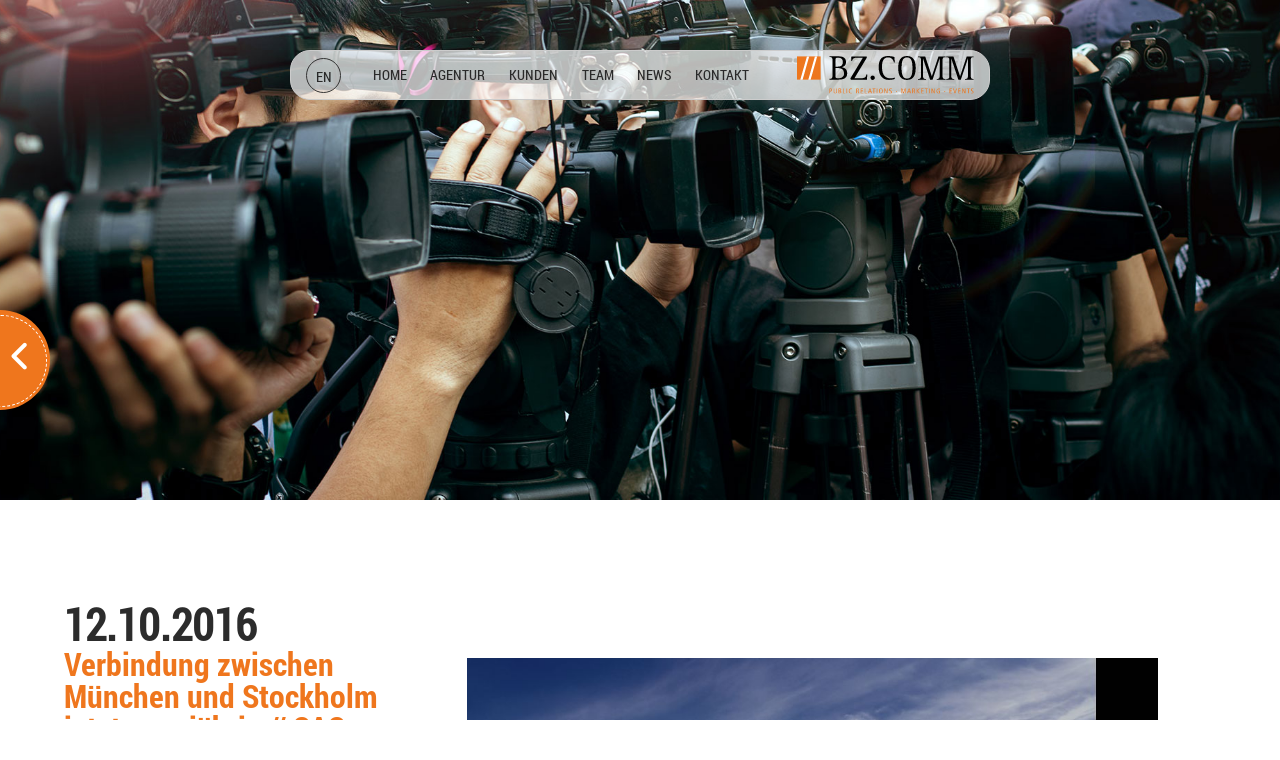

--- FILE ---
content_type: text/html; charset=UTF-8
request_url: https://www.bz-comm.de/de/news/verbindung_zwischen_muenchen_und_stockholm_jetzt_ganzjaehrig__sas_eroeffnet_15_neue_routen/
body_size: 4124
content:
<!doctype html><!--!--><html lang="de"><head><title>News / BZ.COMM - Public Relations · Marketing · Events</title><meta charset="UTF-8"><meta name="viewport" content="width=device-width, initial-scale=1, maximum-scale=5"><meta name="author" content="BZ.COMM" /><meta name="copyright" content="BZ.COMM GmbH" /><meta name="page-topic" content="PR, Marketing, Events" /><meta name="generator" content="IMEXX BERLIN - CMS 11.41" /><meta name="google-site-verification" content="Ve1Zro3grGjFelRoV0kA5W2fZWkfLb1jo4i2-Ei7pgA" /><meta name="msvalidate.01" content="FF20FD41F361510AEAE025E1EE14A0D6" /><meta name="yandex-verification" content="" /><meta property="og:title" content="News / BZ.COMM - Public Relations · Marketing · Events" />
<meta property="og:description" content="" />
<meta property="og:image" content="https://cloud.imexx.de/lib/userfiles/305/hauptlayout/26_favicon.png" />
<meta property="og:url" content="https://www.bz-comm.de/de/news/verbindung_zwischen_muenchen_und_stockholm_jetzt_ganzjaehrig__sas_eroeffnet_15_neue_routen/" />
<meta property="og:type" content="website" />
<meta property="og:locale" content="de_DE" />
<meta property="og:site_name" content="www.bz-comm.de" />
<meta name="twitter:card" content="summary_large_image" />
<meta name="twitter:title" content="News / BZ.COMM - Public Relations · Marketing · Events" />
<meta name="twitter:description" content="" />
<meta name="twitter:image" content="https://cloud.imexx.de/lib/userfiles/305/hauptlayout/26_favicon.png" />
<link rel="alternate" href="https://www.bz-comm.de/en/" hreflang="en"><link rel="alternate" href="https://www.bz-comm.de/de/" hreflang="de">
<meta name="robots" content="INDEX,FOLLOW"/><link href="https://cloud.imexx.de/lib/css/css-vanilla.php?520694712&accesstoken=26:305:7" rel="stylesheet" type="text/css" /><link href="../../../lib/css/client.css?208718211" rel="stylesheet" type="text/css" /><script src="https://kit.fontawesome.com/4fdc7ad8bd.js" crossorigin="anonymous"></script><link rel="icon" href="https://cloud.imexx.de/lib/userfiles/305/hauptlayout/26_favicon.png" type="image/png"><link rel="shortcut icon href="https://cloud.imexx.de/lib/userfiles/305/hauptlayout/26_favicon.png"><link rel="apple-touch-icon"  href="https://cloud.imexx.de/lib/userfiles/305/hauptlayout/26_favicon.png" /><link rel="canonical" href="https://www.bz-comm.de/de/news/verbindung_zwischen_muenchen_und_stockholm_jetzt_ganzjaehrig__sas_eroeffnet_15_neue_routen/" />
<script type="text/javascript">if (top != self) {top.location.href = self.location.href;}</script><script type="text/javascript">var csrfMagicToken = "sid:521f5c937efc749da21e4b525ffeddd8fad27715,1769341880;ip:5330a9d563d4f6f1eebdf6e2c3001b9eafbcb963,1769341880";var csrfMagicName = "__csrf_magic";</script><script src="/lib/functions/_classes/csrf-magic-1.0.4/csrf-magic.js" type="text/javascript"></script></head><body  id="top"><!-- OVERLAYS START !--><div class="ladeanzeige" id="warten"><img class="lazy-load" src="[data-uri]" data-src="https://cloud.imexx.de/lib/userfiles/305/hauptlayout/26_loader.svg" alt="loader"/></div><!-- OVERLAYS ENDE !--><!-- NAVIGATION START !--><div class="content_header"><a href="https://www.bz-comm.de/" id="header_logo" class="header_logo" aria-label=""><img class="lazy-load" src="[data-uri]" data-src="https://cloud.imexx.de/lib/userfiles/305/hauptlayout/26_logo.svg" alt=logo"/></a><button class="navigation-menu" aria-label=" Navigation" aria-expanded="false"><img class="lazy-load" src="[data-uri]" data-src="https://cloud.imexx.de/lib/userfiles/305/hauptlayout/26_menu.svg" alt=""/></button><div class="navigation-display"><div class="navigationclose"><a href="#" aria-label=""><i class="fal fa-times"></i></a></div><ul><li><a href="https://www.bz-comm.de/de/home/">Home</a></li><li><a href="https://www.bz-comm.de/de/agentur/">Agentur</a></li><li><a href="https://www.bz-comm.de/de/kunden/">Kunden</a></li><li><a href="https://www.bz-comm.de/de/team/">Team</a></li><li><a href="https://www.bz-comm.de/de/news/">News</a></li><li><a href="https://www.bz-comm.de/de/kontakt/">Kontakt</a></li></ul></div><div class="language_selecter"><a href="https://www.bz-comm.de/en/" aria-label="">EN</a></div></div><!-- NAVIGATION ENDE !--><script type="text/javascript" src="https://cloud.imexx.de/lib/js/js/js.php?cms_id=26"></script><div id="wrapper" class="news" role="region" aria-label="news" tabindex="0"><div class="section" style="height:500px;" id="container667" ><div class="sectionbg" style="background: transparent url(https://cloud.imexx.de/lib/userfiles/305/bg/247407516.jpg) no-repeat center center ; -webkit-background-size: cover; -moz-background-size: cover; -o-background-size: cover; background-size: cover; ">&nbsp</div><div class="inline-container"><div class="container_content_wrapper "><div class="container_wrapper eins" id="container667_1_293" style=""><div class="inner_container" style=""></div></div></div></div></div><div class="section" style="" id="container666" ><div class="inline-container"><div class="container_content_wrapper "><div class="container_wrapper eins" id="container666_1_293" style=""><div class="inner_container" style=""><!-- NEWS/EVENT/PR START !--><div class="news_header"><div><h2 class="nomobile">12.10.2016</h2><h1 class="nomobile">Verbindung zwischen München und Stockholm jetzt ganzjährig // SAS eröffnet 15 neue Routen</h1></div><div><img class="lazy-load" src="[data-uri]" data-src="https://cloud.imexx.de/lib/userfiles/305/events/906583534.jpg"  border="0"></div></div><h2 class="mobile">12.10.2016</h2><h1 class="mobile">Verbindung zwischen München und Stockholm jetzt ganzjährig // SAS eröffnet 15 neue Routen</h1><div class="news_detail"><div class="textinhalt"><!-- TEXT START !--><p><strong>PRESSEMITTEILUNG</strong><br /><br /><strong>Verbindung zwischen M&uuml;nchen und Stockholm jetzt ganzj&auml;hrig // SAS er&ouml;ffnet 15 neue Routen</strong><br /><br /><strong>Frankfurt / Stockholm, 12. Oktober 2016 &ndash; </strong>Scandinavian Airlines (SAS) baut ihre Verbindungen zu europ&auml;ischen Urlaubszielen weiter aus. Insgesamt erweitert das Luftverkehrsunternehmen sein Streckennetz um 15 neue Routen. Die aktuelle Winter-Verbindung zwischen Stockholm und M&uuml;nchen bleibt im Sommerflugplan bestehen. </p>
<p>Insgesamt 15 neue Verbindungen nimmt die Airline in ihr Streckennetz auf: Darunter sechs Ganzjahres-Routen und neun saisonale Strecken zu beliebten Zielen in S&uuml;deuropa. Die neuen Ganzjahresverbindungen sind: Stockholm &ndash; M&uuml;nchen, Stockholm &ndash; Krakau, Kopenhagen &ndash; F&auml;r&ouml;er-Inseln, Kopenhagen &ndash; Riga, Aalborg &ndash; Oslo sowie Bergen &ndash; Danzig. <br /><br />F&uuml;r den deutschen Markt besonders interessant ist die Verbindung zwischen M&uuml;nchen und Stockholm, die ab 26. M&auml;rz 2017 t&auml;glich au&szlig;er freitags bedient wird. Auf der Strecke ist eine Boeing 737 im Einsatz. <br /><br />Zus&auml;tzlich zu den sechs neuen Ganzjahres-Routen steigert SAS auch die Anzahl der Frequenzen zu den wichtigsten Zielen in S&uuml;deuropa und schafft somit mehr Sitzpl&auml;tze w&auml;hrend der Hauptsaison. F&uuml;r den Sommerflugplan 2017 bedeutet das: 1.800 zus&auml;tzliche Fl&uuml;ge mit 330.000 mehr Sitzpl&auml;tzen nach Spanien, Portugal und Kroatien. <br /><br />Weiterhin er&ouml;ffnet SAS neun saisonale Routen von Skandinavien zu beliebten Urlaubszielen in S&uuml;deuropa: Kopenhagen &ndash; Malta, Kopenhagen &ndash; Olbia, Aarhus &ndash; M&aacute;laga, Oslo &ndash; Pri&scaron;tina, Stavanger &ndash; Nizza, Kristiansand &ndash; M&aacute;laga, Stockholm &ndash; Lissabon, Stockholm &ndash; Shannon sowie Stockholm &ndash; Pri&scaron;tina.<br /><br />&bdquo;Wir wissen, dass uns unsere Vielflieger bevorzugen, wenn sie in den Urlaub m&ouml;chten. Aus diesem Grund haben wir unsere Routen zu beliebten Reisedestinationen in den letzten Jahren erfolgreich ausgebaut und werden diese Entwicklung auch zuk&uuml;nftig vorantreiben&ldquo;, betont Rickard Gustafson, Pr&auml;sident und CEO von SAS.<br /><br /><br /><br /><strong>Neue Routen im Sommerflugplan 2017 im &Uuml;berblick:</strong><br /><br /><strong>Schweden</strong><br /><br />Ganzjahres-Routen:<br />Stockholm &ndash; M&uuml;nchen: ab 26. M&auml;rz 2017, t&auml;glich au&szlig;er freitags<br />Stockholm &ndash; Krakau: ab 26. M&auml;rz 2017, donnerstags und sonntags<br /><br />Routen w&auml;hrend des Sommerflugplans:<br />Stockholm &ndash; Lissabon: 25. Juni &ndash; 6. August 2017, donnerstags und sonntags<br />Stockholm &ndash; Shannon: 1. August &ndash; 7. Oktober 2017, dienstags und samstags<br />Stockholm &ndash; Pri&scaron;tina: 1. August &ndash; 26. August 2017, acht Roundtrips an ausgew&auml;hlten Daten<br /><br /><strong>Norwegen</strong><br /><br />Ganzjahres-Routen:<br />Oslo &ndash; Aalborg: ab 26. M&auml;rz 2017, t&auml;glich au&szlig;er montags und samstags<br />Bergen &ndash; Danzig: ab 29. M&auml;rz 2017, montags, dienstags und freitags<br /><br />Routen w&auml;hrend des Sommerflugplans:<br />Oslo &ndash; Pri&scaron;tina: 4. August &ndash; 2. September 2017, zehn Roundtrips an ausgew&auml;hlten Daten<br />Stavanger &ndash; Nizza: 24. Juni &ndash; 5. August 2017, samstags<br />Kristiansand &ndash; M&aacute;laga: 5. Juli &ndash; 9. August 2017, mittwochs<br /><br />&emsp;<br /><strong>D&auml;nemark</strong><br /><br />Ganzjahres-Routen:<br />Kopenhagen &ndash; F&auml;r&ouml;er-Inseln: ab 26. M&auml;rz 2017, t&auml;glich<br />Kopenhagen &ndash; Riga: ab 26. M&auml;rz 2017, zweimal t&auml;glich au&szlig;er samstags<br />Aalborg &ndash; Oslo: Erstflug 26. M&auml;rz 2017, t&auml;glich au&szlig;er montags und samstags<br /><br />Routen w&auml;hrend des Sommerflugplans:<br />Kopenhagen &ndash; Malta: 25. Juni &ndash; 13. August 2017, dienstags, freitags und sonntags<br />Kopenhagen &ndash; Olbia: 24. Juni &ndash; 5. August 2017, mittwochs und samstags<br />Aarhus &ndash; M&aacute;laga: 2. Juli &ndash; 6. August 2017, sonntags<br /><br /><br /><br /><br /><em>&Uuml;ber Scandinavian Airlines</em><br /><em>&Uuml;ber die Drehkreuze Kopenhagen, Stockholm und Oslo bietet SAS ein umfassendes Streckennetz innerhalb Skandinaviens und Nordeuropas sowie Verbindungen nach Asien und in die USA an. Mit SAS Go und SAS Plus hat SAS ein neues Servicekonzept in Europa eingef&uuml;hrt. Auf interkontinentalen Fl&uuml;gen haben Reisende die Auswahl zwischen drei Serviceklassen, die ganz auf die unterschiedlichen Bed&uuml;rfnisse der Passagiere abgestimmt sind &ndash; SAS Business, SAS Plus und SAS Go. Weitere ausf&uuml;hrliche Informationen &uuml;ber SAS Scandinavian Airlines System sowie Bilder und Pressematerial finden Sie unter: www.flysas.de, www.sasgroup.net </em><br /><br /><br /><em>Pressekontakt SAS Scandinavian Airlines f&uuml;r Deutschland </em><br /><em>BZ.COMM / Marina Kallis &amp; Yvonne Maier </em><br /><em>Gutleutstra&szlig;e 16a / 60329 Frankfurt am Main</em><br /><em>T: +49 69 256 28 88 0 / E: sas@bz-comm.de</em> <br /><br /></p><!--TEXT ENDE !--></div></div><div class="trenner">&nbsp;</div><div class="trenner">&nbsp;</div><div class="trenner"></div><!-- NEWS/EVENT/PR ENDE !--></div></div></div></div></div><div class="news_zurueck" onclick="javascript:history.go(-1)"><i class="fa fa-chevron-left"></i></div></div></div><div id="footer"><div class="trenner">&nbsp;</div><div class="subfoot"><ul class="menufooter"><li><a href="https://www.bz-comm.de/de/jobs/">Jobs</a></li></ul><ul class="menufooter"><li><a href="https://www.bz-comm.de/de/datenschutz/">Datenschutz</a></li></ul><ul class="menufooter"><li><a href="https://www.bz-comm.de/de/impressum/">Impressum</a></li></ul> </div><div class="trenner">&nbsp;</div><div class="socialmedia"><a href="https://www.facebook.com/bzcomm" target="_blank"><i class="fab fa-facebook"></i></a><a href="https://twitter.com/bzcomm" target="_blank"><i class="fab fa-twitter"></i></a></div><div class="trenner">&nbsp;</div><a href="http://www.itcnworld.com/" target="_blank"><img class="lazy-load" src="[data-uri]" data-src="https://cloud.imexx.de/lib/userfiles/305/hauptlayout/itcn-logo_w.png" ></a><div class="copyright">© 2024 BZ.COMM GmbH</div></div><script>
document.addEventListener("DOMContentLoaded", function() {
    // Parallax-Effekt mit Rellax ohne jQuery
    if (document.querySelectorAll(".section.parallax").length > 0) {
        var rellax = new Rellax(".rellax", { breakpoints: [576, 768, 1201] });
    }
});
</script><script type="text/javascript">CsrfMagic.end();</script></body></html>

--- FILE ---
content_type: text/css;charset=UTF-8
request_url: https://cloud.imexx.de/lib/css/css-vanilla.php?520694712&accesstoken=26:305:7
body_size: 96386
content:
@font-face {font-family: 'bold'; src: url('https://cloud.imexx.de/lib/userfiles/305/fonts/65d34aed36da4.woff') format('woff'), url('https://cloud.imexx.de/lib/userfiles/305/fonts/65d34aed36fe3.woff') format('woff2');}@font-face {font-family: 'custom_font'; src: url('https://cloud.imexx.de/lib/userfiles/305/fonts/65d34b059d51f.woff') format('woff'), url('https://cloud.imexx.de/lib/userfiles/305/fonts/65d34b059d784.woff') format('woff2');}@font-face {font-family: 'header'; src: url('https://cloud.imexx.de/lib/userfiles/305/fonts/65d34a9740c76.woff') format('woff'), url('https://cloud.imexx.de/lib/userfiles/305/fonts/65d34a9740ed1.woff') format('woff2');}
/*! Version: 2.0.73 (12-Oct-2012) */.mc-hide-scrolls{overflow:hidden}body .mc-cycle{height:100%;left:0;overflow:hidden;position:absolute;top:0;margin:0;padding:0;width:100%;z-index:-1}div.mc-image{-webkit-background-size:cover;-moz-background-size:cover;-o-background-size:cover;background-size:cover;background-position:center center;background-repeat:no-repeat;height:100%;overflow:hidden;width:100%}.mc-old-browser .mc-image{overflow:hidden}
/**
 * Swiper 11.2.2
 * Most modern mobile touch slider and framework with hardware accelerated transitions
 * https://swiperjs.com
 *
 * Copyright 2014-2025 Vladimir Kharlampidi
 *
 * Released under the MIT License
 *
 * Released on: January 31, 2025
 */

@font-face{font-family:swiper-icons;src:url('data:application/font-woff;charset=utf-8;base64, [base64]//wADZ2x5ZgAAAywAAADMAAAD2MHtryVoZWFkAAABbAAAADAAAAA2E2+eoWhoZWEAAAGcAAAAHwAAACQC9gDzaG10eAAAAigAAAAZAAAArgJkABFsb2NhAAAC0AAAAFoAAABaFQAUGG1heHAAAAG8AAAAHwAAACAAcABAbmFtZQAAA/gAAAE5AAACXvFdBwlwb3N0AAAFNAAAAGIAAACE5s74hXjaY2BkYGAAYpf5Hu/j+W2+MnAzMYDAzaX6QjD6/4//Bxj5GA8AuRwMYGkAPywL13jaY2BkYGA88P8Agx4j+/8fQDYfA1AEBWgDAIB2BOoAeNpjYGRgYNBh4GdgYgABEMnIABJzYNADCQAACWgAsQB42mNgYfzCOIGBlYGB0YcxjYGBwR1Kf2WQZGhhYGBiYGVmgAFGBiQQkOaawtDAoMBQxXjg/wEGPcYDDA4wNUA2CCgwsAAAO4EL6gAAeNpj2M0gyAACqxgGNWBkZ2D4/wMA+xkDdgAAAHjaY2BgYGaAYBkGRgYQiAHyGMF8FgYHIM3DwMHABGQrMOgyWDLEM1T9/w8UBfEMgLzE////P/5//f/V/xv+r4eaAAeMbAxwIUYmIMHEgKYAYjUcsDAwsLKxc3BycfPw8jEQA/[base64]/uznmfPFBNODM2K7MTQ45YEAZqGP81AmGGcF3iPqOop0r1SPTaTbVkfUe4HXj97wYE+yNwWYxwWu4v1ugWHgo3S1XdZEVqWM7ET0cfnLGxWfkgR42o2PvWrDMBSFj/IHLaF0zKjRgdiVMwScNRAoWUoH78Y2icB/yIY09An6AH2Bdu/UB+yxopYshQiEvnvu0dURgDt8QeC8PDw7Fpji3fEA4z/PEJ6YOB5hKh4dj3EvXhxPqH/SKUY3rJ7srZ4FZnh1PMAtPhwP6fl2PMJMPDgeQ4rY8YT6Gzao0eAEA409DuggmTnFnOcSCiEiLMgxCiTI6Cq5DZUd3Qmp10vO0LaLTd2cjN4fOumlc7lUYbSQcZFkutRG7g6JKZKy0RmdLY680CDnEJ+UMkpFFe1RN7nxdVpXrC4aTtnaurOnYercZg2YVmLN/d/gczfEimrE/fs/bOuq29Zmn8tloORaXgZgGa78yO9/cnXm2BpaGvq25Dv9S4E9+5SIc9PqupJKhYFSSl47+Qcr1mYNAAAAeNptw0cKwkAAAMDZJA8Q7OUJvkLsPfZ6zFVERPy8qHh2YER+3i/BP83vIBLLySsoKimrqKqpa2hp6+jq6RsYGhmbmJqZSy0sraxtbO3sHRydnEMU4uR6yx7JJXveP7WrDycAAAAAAAH//wACeNpjYGRgYOABYhkgZgJCZgZNBkYGLQZtIJsFLMYAAAw3ALgAeNolizEKgDAQBCchRbC2sFER0YD6qVQiBCv/H9ezGI6Z5XBAw8CBK/m5iQQVauVbXLnOrMZv2oLdKFa8Pjuru2hJzGabmOSLzNMzvutpB3N42mNgZGBg4GKQYzBhYMxJLMlj4GBgAYow/P/PAJJhLM6sSoWKfWCAAwDAjgbRAAB42mNgYGBkAIIbCZo5IPrmUn0hGA0AO8EFTQAA');font-weight:400;font-style:normal}:root{--swiper-theme-color:#007aff}:host{position:relative;display:block;margin-left:auto;margin-right:auto;z-index:1}.swiper{margin-left:auto;margin-right:auto;position:relative;overflow:hidden;list-style:none;padding:0;z-index:1;display:block}.swiper-vertical>.swiper-wrapper{flex-direction:column}.swiper-wrapper{position:relative;width:100%;height:100%;z-index:1;display:flex;transition-property:transform;transition-timing-function:var(--swiper-wrapper-transition-timing-function,initial);box-sizing:content-box}.swiper-android .swiper-slide,.swiper-ios .swiper-slide,.swiper-wrapper{transform:translate3d(0px,0,0)}.swiper-horizontal{touch-action:pan-y}.swiper-vertical{touch-action:pan-x}.swiper-slide{flex-shrink:0;width:100%;height:100%;position:relative;transition-property:transform;display:block}.swiper-slide-invisible-blank{visibility:hidden}.swiper-autoheight,.swiper-autoheight .swiper-slide{height:auto}.swiper-autoheight .swiper-wrapper{align-items:flex-start;transition-property:transform,height}.swiper-backface-hidden .swiper-slide{transform:translateZ(0);-webkit-backface-visibility:hidden;backface-visibility:hidden}.swiper-3d.swiper-css-mode .swiper-wrapper{perspective:1200px}.swiper-3d .swiper-wrapper{transform-style:preserve-3d}.swiper-3d{perspective:1200px}.swiper-3d .swiper-cube-shadow,.swiper-3d .swiper-slide{transform-style:preserve-3d}.swiper-css-mode>.swiper-wrapper{overflow:auto;scrollbar-width:none;-ms-overflow-style:none}.swiper-css-mode>.swiper-wrapper::-webkit-scrollbar{display:none}.swiper-css-mode>.swiper-wrapper>.swiper-slide{scroll-snap-align:start start}.swiper-css-mode.swiper-horizontal>.swiper-wrapper{scroll-snap-type:x mandatory}.swiper-css-mode.swiper-vertical>.swiper-wrapper{scroll-snap-type:y mandatory}.swiper-css-mode.swiper-free-mode>.swiper-wrapper{scroll-snap-type:none}.swiper-css-mode.swiper-free-mode>.swiper-wrapper>.swiper-slide{scroll-snap-align:none}.swiper-css-mode.swiper-centered>.swiper-wrapper::before{content:'';flex-shrink:0;order:9999}.swiper-css-mode.swiper-centered>.swiper-wrapper>.swiper-slide{scroll-snap-align:center center;scroll-snap-stop:always}.swiper-css-mode.swiper-centered.swiper-horizontal>.swiper-wrapper>.swiper-slide:first-child{margin-inline-start:var(--swiper-centered-offset-before)}.swiper-css-mode.swiper-centered.swiper-horizontal>.swiper-wrapper::before{height:100%;min-height:1px;width:var(--swiper-centered-offset-after)}.swiper-css-mode.swiper-centered.swiper-vertical>.swiper-wrapper>.swiper-slide:first-child{margin-block-start:var(--swiper-centered-offset-before)}.swiper-css-mode.swiper-centered.swiper-vertical>.swiper-wrapper::before{width:100%;min-width:1px;height:var(--swiper-centered-offset-after)}.swiper-3d .swiper-slide-shadow,.swiper-3d .swiper-slide-shadow-bottom,.swiper-3d .swiper-slide-shadow-left,.swiper-3d .swiper-slide-shadow-right,.swiper-3d .swiper-slide-shadow-top{position:absolute;left:0;top:0;width:100%;height:100%;pointer-events:none;z-index:10}.swiper-3d .swiper-slide-shadow{background:rgba(0,0,0,.15)}.swiper-3d .swiper-slide-shadow-left{background-image:linear-gradient(to left,rgba(0,0,0,.5),rgba(0,0,0,0))}.swiper-3d .swiper-slide-shadow-right{background-image:linear-gradient(to right,rgba(0,0,0,.5),rgba(0,0,0,0))}.swiper-3d .swiper-slide-shadow-top{background-image:linear-gradient(to top,rgba(0,0,0,.5),rgba(0,0,0,0))}.swiper-3d .swiper-slide-shadow-bottom{background-image:linear-gradient(to bottom,rgba(0,0,0,.5),rgba(0,0,0,0))}.swiper-lazy-preloader{width:42px;height:42px;position:absolute;left:50%;top:50%;margin-left:-21px;margin-top:-21px;z-index:10;transform-origin:50%;box-sizing:border-box;border:4px solid var(--swiper-preloader-color,var(--swiper-theme-color));border-radius:50%;border-top-color:transparent}.swiper-watch-progress .swiper-slide-visible .swiper-lazy-preloader,.swiper:not(.swiper-watch-progress) .swiper-lazy-preloader{animation:swiper-preloader-spin 1s infinite linear}.swiper-lazy-preloader-white{--swiper-preloader-color:#fff}.swiper-lazy-preloader-black{--swiper-preloader-color:#000}@keyframes swiper-preloader-spin{0%{transform:rotate(0deg)}100%{transform:rotate(360deg)}}.swiper-virtual .swiper-slide{-webkit-backface-visibility:hidden;transform:translateZ(0)}.swiper-virtual.swiper-css-mode .swiper-wrapper::after{content:'';position:absolute;left:0;top:0;pointer-events:none}.swiper-virtual.swiper-css-mode.swiper-horizontal .swiper-wrapper::after{height:1px;width:var(--swiper-virtual-size)}.swiper-virtual.swiper-css-mode.swiper-vertical .swiper-wrapper::after{width:1px;height:var(--swiper-virtual-size)}:root{--swiper-navigation-size:44px}.swiper-button-next,.swiper-button-prev{position:absolute;top:var(--swiper-navigation-top-offset,50%);width:calc(var(--swiper-navigation-size)/ 44 * 27);height:var(--swiper-navigation-size);margin-top:calc(0px - (var(--swiper-navigation-size)/ 2));z-index:10;cursor:pointer;display:flex;align-items:center;justify-content:center;color:var(--swiper-navigation-color,var(--swiper-theme-color))}.swiper-button-next.swiper-button-disabled,.swiper-button-prev.swiper-button-disabled{opacity:.35;cursor:auto;pointer-events:none}.swiper-button-next.swiper-button-hidden,.swiper-button-prev.swiper-button-hidden{opacity:0;cursor:auto;pointer-events:none}.swiper-navigation-disabled .swiper-button-next,.swiper-navigation-disabled .swiper-button-prev{display:none!important}.swiper-button-next svg,.swiper-button-prev svg{width:100%;height:100%;object-fit:contain;transform-origin:center}.swiper-rtl .swiper-button-next svg,.swiper-rtl .swiper-button-prev svg{transform:rotate(180deg)}.swiper-button-prev,.swiper-rtl .swiper-button-next{left:var(--swiper-navigation-sides-offset,10px);right:auto}.swiper-button-next,.swiper-rtl .swiper-button-prev{right:var(--swiper-navigation-sides-offset,10px);left:auto}.swiper-button-lock{display:none}.swiper-button-next:after,.swiper-button-prev:after{font-family:swiper-icons;font-size:var(--swiper-navigation-size);text-transform:none!important;letter-spacing:0;font-variant:initial;line-height:1}.swiper-button-prev:after,.swiper-rtl .swiper-button-next:after{content:'prev'}.swiper-button-next,.swiper-rtl .swiper-button-prev{right:var(--swiper-navigation-sides-offset,10px);left:auto}.swiper-button-next:after,.swiper-rtl .swiper-button-prev:after{content:'next'}.swiper-pagination{position:absolute;text-align:center;transition:.3s opacity;transform:translate3d(0,0,0);z-index:10}.swiper-pagination.swiper-pagination-hidden{opacity:0}.swiper-pagination-disabled>.swiper-pagination,.swiper-pagination.swiper-pagination-disabled{display:none!important}.swiper-horizontal>.swiper-pagination-bullets,.swiper-pagination-bullets.swiper-pagination-horizontal,.swiper-pagination-custom,.swiper-pagination-fraction{bottom:var(--swiper-pagination-bottom,8px);top:var(--swiper-pagination-top,auto);left:0;width:100%}.swiper-pagination-bullets-dynamic{overflow:hidden;font-size:0}.swiper-pagination-bullets-dynamic .swiper-pagination-bullet{transform:scale(.33);position:relative}.swiper-pagination-bullets-dynamic .swiper-pagination-bullet-active{transform:scale(1)}.swiper-pagination-bullets-dynamic .swiper-pagination-bullet-active-main{transform:scale(1)}.swiper-pagination-bullets-dynamic .swiper-pagination-bullet-active-prev{transform:scale(.66)}.swiper-pagination-bullets-dynamic .swiper-pagination-bullet-active-prev-prev{transform:scale(.33)}.swiper-pagination-bullets-dynamic .swiper-pagination-bullet-active-next{transform:scale(.66)}.swiper-pagination-bullets-dynamic .swiper-pagination-bullet-active-next-next{transform:scale(.33)}.swiper-pagination-bullet{width:var(--swiper-pagination-bullet-width,var(--swiper-pagination-bullet-size,8px));height:var(--swiper-pagination-bullet-height,var(--swiper-pagination-bullet-size,8px));display:inline-block;border-radius:var(--swiper-pagination-bullet-border-radius,50%);background:var(--swiper-pagination-bullet-inactive-color,#000);opacity:var(--swiper-pagination-bullet-inactive-opacity, .2)}button.swiper-pagination-bullet{border:none;margin:0;padding:0;box-shadow:none;-webkit-appearance:none;appearance:none}.swiper-pagination-clickable .swiper-pagination-bullet{cursor:pointer}.swiper-pagination-bullet:only-child{display:none!important}.swiper-pagination-bullet-active{opacity:var(--swiper-pagination-bullet-opacity, 1);background:var(--swiper-pagination-color,var(--swiper-theme-color))}.swiper-pagination-vertical.swiper-pagination-bullets,.swiper-vertical>.swiper-pagination-bullets{right:var(--swiper-pagination-right,8px);left:var(--swiper-pagination-left,auto);top:50%;transform:translate3d(0px,-50%,0)}.swiper-pagination-vertical.swiper-pagination-bullets .swiper-pagination-bullet,.swiper-vertical>.swiper-pagination-bullets .swiper-pagination-bullet{margin:var(--swiper-pagination-bullet-vertical-gap,6px) 0;display:block}.swiper-pagination-vertical.swiper-pagination-bullets.swiper-pagination-bullets-dynamic,.swiper-vertical>.swiper-pagination-bullets.swiper-pagination-bullets-dynamic{top:50%;transform:translateY(-50%);width:8px}.swiper-pagination-vertical.swiper-pagination-bullets.swiper-pagination-bullets-dynamic .swiper-pagination-bullet,.swiper-vertical>.swiper-pagination-bullets.swiper-pagination-bullets-dynamic .swiper-pagination-bullet{display:inline-block;transition:.2s transform,.2s top}.swiper-horizontal>.swiper-pagination-bullets .swiper-pagination-bullet,.swiper-pagination-horizontal.swiper-pagination-bullets .swiper-pagination-bullet{margin:0 var(--swiper-pagination-bullet-horizontal-gap,4px)}.swiper-horizontal>.swiper-pagination-bullets.swiper-pagination-bullets-dynamic,.swiper-pagination-horizontal.swiper-pagination-bullets.swiper-pagination-bullets-dynamic{left:50%;transform:translateX(-50%);white-space:nowrap}.swiper-horizontal>.swiper-pagination-bullets.swiper-pagination-bullets-dynamic .swiper-pagination-bullet,.swiper-pagination-horizontal.swiper-pagination-bullets.swiper-pagination-bullets-dynamic .swiper-pagination-bullet{transition:.2s transform,.2s left}.swiper-horizontal.swiper-rtl>.swiper-pagination-bullets-dynamic .swiper-pagination-bullet{transition:.2s transform,.2s right}.swiper-pagination-fraction{color:var(--swiper-pagination-fraction-color,inherit)}.swiper-pagination-progressbar{background:var(--swiper-pagination-progressbar-bg-color,rgba(0,0,0,.25));position:absolute}.swiper-pagination-progressbar .swiper-pagination-progressbar-fill{background:var(--swiper-pagination-color,var(--swiper-theme-color));position:absolute;left:0;top:0;width:100%;height:100%;transform:scale(0);transform-origin:left top}.swiper-rtl .swiper-pagination-progressbar .swiper-pagination-progressbar-fill{transform-origin:right top}.swiper-horizontal>.swiper-pagination-progressbar,.swiper-pagination-progressbar.swiper-pagination-horizontal,.swiper-pagination-progressbar.swiper-pagination-vertical.swiper-pagination-progressbar-opposite,.swiper-vertical>.swiper-pagination-progressbar.swiper-pagination-progressbar-opposite{width:100%;height:var(--swiper-pagination-progressbar-size,4px);left:0;top:0}.swiper-horizontal>.swiper-pagination-progressbar.swiper-pagination-progressbar-opposite,.swiper-pagination-progressbar.swiper-pagination-horizontal.swiper-pagination-progressbar-opposite,.swiper-pagination-progressbar.swiper-pagination-vertical,.swiper-vertical>.swiper-pagination-progressbar{width:var(--swiper-pagination-progressbar-size,4px);height:100%;left:0;top:0}.swiper-pagination-lock{display:none}.swiper-scrollbar{border-radius:var(--swiper-scrollbar-border-radius,10px);position:relative;touch-action:none;background:var(--swiper-scrollbar-bg-color,rgba(0,0,0,.1))}.swiper-scrollbar-disabled>.swiper-scrollbar,.swiper-scrollbar.swiper-scrollbar-disabled{display:none!important}.swiper-horizontal>.swiper-scrollbar,.swiper-scrollbar.swiper-scrollbar-horizontal{position:absolute;left:var(--swiper-scrollbar-sides-offset,1%);bottom:var(--swiper-scrollbar-bottom,4px);top:var(--swiper-scrollbar-top,auto);z-index:50;height:var(--swiper-scrollbar-size,4px);width:calc(100% - 2 * var(--swiper-scrollbar-sides-offset,1%))}.swiper-scrollbar.swiper-scrollbar-vertical,.swiper-vertical>.swiper-scrollbar{position:absolute;left:var(--swiper-scrollbar-left,auto);right:var(--swiper-scrollbar-right,4px);top:var(--swiper-scrollbar-sides-offset,1%);z-index:50;width:var(--swiper-scrollbar-size,4px);height:calc(100% - 2 * var(--swiper-scrollbar-sides-offset,1%))}.swiper-scrollbar-drag{height:100%;width:100%;position:relative;background:var(--swiper-scrollbar-drag-bg-color,rgba(0,0,0,.5));border-radius:var(--swiper-scrollbar-border-radius,10px);left:0;top:0}.swiper-scrollbar-cursor-drag{cursor:move}.swiper-scrollbar-lock{display:none}.swiper-zoom-container{width:100%;height:100%;display:flex;justify-content:center;align-items:center;text-align:center}.swiper-zoom-container>canvas,.swiper-zoom-container>img,.swiper-zoom-container>svg{max-width:100%;max-height:100%;object-fit:contain}.swiper-slide-zoomed{cursor:move;touch-action:none}.swiper .swiper-notification{position:absolute;left:0;top:0;pointer-events:none;opacity:0;z-index:-1000}.swiper-free-mode>.swiper-wrapper{transition-timing-function:ease-out;margin:0 auto}.swiper-grid>.swiper-wrapper{flex-wrap:wrap}.swiper-grid-column>.swiper-wrapper{flex-wrap:wrap;flex-direction:column}.swiper-fade.swiper-free-mode .swiper-slide{transition-timing-function:ease-out}.swiper-fade .swiper-slide{pointer-events:none;transition-property:opacity}.swiper-fade .swiper-slide .swiper-slide{pointer-events:none}.swiper-fade .swiper-slide-active{pointer-events:auto}.swiper-fade .swiper-slide-active .swiper-slide-active{pointer-events:auto}.swiper.swiper-cube{overflow:visible}.swiper-cube .swiper-slide{pointer-events:none;-webkit-backface-visibility:hidden;backface-visibility:hidden;z-index:1;visibility:hidden;transform-origin:0 0;width:100%;height:100%}.swiper-cube .swiper-slide .swiper-slide{pointer-events:none}.swiper-cube.swiper-rtl .swiper-slide{transform-origin:100% 0}.swiper-cube .swiper-slide-active,.swiper-cube .swiper-slide-active .swiper-slide-active{pointer-events:auto}.swiper-cube .swiper-slide-active,.swiper-cube .swiper-slide-next,.swiper-cube .swiper-slide-prev{pointer-events:auto;visibility:visible}.swiper-cube .swiper-cube-shadow{position:absolute;left:0;bottom:0px;width:100%;height:100%;opacity:.6;z-index:0}.swiper-cube .swiper-cube-shadow:before{content:'';background:#000;position:absolute;left:0;top:0;bottom:0;right:0;filter:blur(50px)}.swiper-cube .swiper-slide-next+.swiper-slide{pointer-events:auto;visibility:visible}.swiper-cube .swiper-slide-shadow-cube.swiper-slide-shadow-bottom,.swiper-cube .swiper-slide-shadow-cube.swiper-slide-shadow-left,.swiper-cube .swiper-slide-shadow-cube.swiper-slide-shadow-right,.swiper-cube .swiper-slide-shadow-cube.swiper-slide-shadow-top{z-index:0;-webkit-backface-visibility:hidden;backface-visibility:hidden}.swiper.swiper-flip{overflow:visible}.swiper-flip .swiper-slide{pointer-events:none;-webkit-backface-visibility:hidden;backface-visibility:hidden;z-index:1}.swiper-flip .swiper-slide .swiper-slide{pointer-events:none}.swiper-flip .swiper-slide-active,.swiper-flip .swiper-slide-active .swiper-slide-active{pointer-events:auto}.swiper-flip .swiper-slide-shadow-flip.swiper-slide-shadow-bottom,.swiper-flip .swiper-slide-shadow-flip.swiper-slide-shadow-left,.swiper-flip .swiper-slide-shadow-flip.swiper-slide-shadow-right,.swiper-flip .swiper-slide-shadow-flip.swiper-slide-shadow-top{z-index:0;-webkit-backface-visibility:hidden;backface-visibility:hidden}.swiper-creative .swiper-slide{-webkit-backface-visibility:hidden;backface-visibility:hidden;overflow:hidden;transition-property:transform,opacity,height}.swiper.swiper-cards{overflow:visible}.swiper-cards .swiper-slide{transform-origin:center bottom;-webkit-backface-visibility:hidden;backface-visibility:hidden;overflow:hidden}
:host,:root{--step: 4px;--sidebar: 260px;--container-padding: 0px;--neutral-000: #FFFFFF;--neutral-050: #F9FAFB;--neutral-100: #F3F4F6;--neutral-200: #E5E7EB;--neutral-300: #D1D5DB;--neutral-400: #9CA3AF;--neutral-500: #6B7280;--neutral-600: #4B5563;--neutral-700: #374151;--neutral-800: #1F2937;--neutral-900: #111827;--neutral-950: #030712;--neutral-dim: rgba(217, 222, 223, .3);--select: #1476FF10;--primary: #1476FF;--error: #EF6F6C;--success: #7ECA63}.mapplic-element{color:var(--neutral-900);font-size:14px;width:100%;position:relative;display:flex;flex-direction:column}.mapplic-element:fullscreen{background-color:var(--neutral-000)}.mapplic-element:fullscreen>.mapplic-container{height:100%!important;aspect-ratio:auto!important;border-radius:0!important}.mapplic-kiosk .mapplic-element>.mapplic-element{height:100vh!important}.mapplic-kiosk .mapplic-element>.mapplic-container{aspect-ratio:auto!important;border-radius:0!important}.mapplic-placeholder{display:flex;align-items:center;justify-content:center;flex-direction:column;background-color:var(--neutral-50);aspect-ratio:1.6;border-radius:12px}.mapplic-loader{width:16px;height:16px;border:2px solid var(--neutral-900);border-bottom-color:transparent;border-radius:50%;display:inline-block;box-sizing:border-box;animation:rotation 1s linear infinite;opacity:.6}@keyframes rotation{0%{transform:rotate(0)}to{transform:rotate(360deg)}}.mapplic-element.mapplic-sidebar-right>.mapplic-sidebar{left:calc(100% - var(--sidebar));padding:0 0 0 8px}.mapplic-element.mapplic-sidebar-toggle.mapplic-sidebar-closed .mapplic-sidebar{pointer-events:none}.mapplic-element.mapplic-sidebar-toggle.mapplic-sidebar-closed .mapplic-search-bar{pointer-events:auto}.mapplic-portrait .mapplic-sidebar{position:relative;left:0!important;width:100%;max-width:100%;padding:8px 0 0!important;transition:margin-top .2s,max-width .2s}.mapplic-portrait .mapplic-container{margin:0!important;max-width:100%}.mapplic-portrait.mapplic-sidebar-closed .mapplic-sidebar{margin-top:-86px;max-width:240px}.mapplic-element h4,.mapplic-element h5{line-height:1.8em;margin:0!important}.mapplic-element h1,.mapplic-element h2,.mapplic-element h3,.mapplic-element h4,.mapplic-element h5{margin-top:0;margin-bottom:0}.mapplic h3{font-size:20px;line-height:1.2em;font-weight:600}.mapplic p{line-height:1.6em;margin:0}.mapplic-container{background-color:var(--neutral-050);flex-shrink:0;padding:var(--container-padding);box-sizing:border-box;border-radius:12px;position:relative;overflow:hidden}.mapplic-container>img{display:block;max-width:100%}.mapplic-control-zone{position:absolute;top:auto;right:auto;bottom:auto;left:auto;max-width:40%;max-height:40%;display:inline-flex;align-items:baseline;gap:8px;flex-direction:column;transition:top .2s,bottom .2s}.mapplic-control-zone>*{pointer-events:auto}.mapplic-control-zone.mapplic-top-left{top:12px;left:12px}.mapplic-control-zone.mapplic-top-right{top:12px;right:12px;align-items:flex-end}.mapplic-control-zone.mapplic-bottom-right{right:12px;bottom:12px;align-items:flex-end;flex-direction:column-reverse}.mapplic-control-zone.mapplic-bottom-left{bottom:12px;left:12px;flex-direction:column-reverse}.mapplic-marker{top:50%;left:50%}.mapplic-marker{background-color:var(--primary);border-radius:50%;box-sizing:border-box;color:#fff;cursor:pointer;-webkit-user-select:none;user-select:none;position:absolute;line-height:20px;font-size:12px;font-weight:600;text-align:center;width:20px;height:20px;margin-left:-10px;margin-top:-10px;text-decoration:none;transition:background-color .2s}.dragging .mapplic-marker{opacity:.3!important}.mapplic-marker:hover{opacity:.6;z-index:101!important}.mapplic-marker>span{position:absolute;top:0;left:0;width:100%}.mapplic-marker.mapplic-active{z-index:101!important}.mapplic-marker.square{border-radius:0}.mapplic-marker.rounded{border-radius:6px}.mapplic-marker.dot{font-size:0;width:12px;height:12px;margin-left:-6px;margin-top:-6px}.mapplic-marker.pin1{background-color:transparent!important;width:22px;height:26px;margin-left:-11px;margin-top:-26px;transform-origin:50% 100%}.mapplic-marker.pin2{background-color:transparent!important;width:21px;height:28px;margin-left:-10.5px;margin-top:-28px;transform-origin:50% 100%}.mapplic-marker.thumb{background-color:transparent!important;border-radius:4px;overflow:hidden;width:24px;height:24px;line-height:24px;margin-left:-12px;margin-top:-12px;transform-origin:50% 50%}.mapplic-marker.thumb>img{width:100%;height:100%}.mapplic-marker.text>span.title{white-space:nowrap;width:auto;margin-left:24px}.mapplic-dim{background-color:#0003;position:absolute;top:0;right:0;bottom:0;left:0;z-index:100}.mapplic-popup-content{position:relative;display:flex;justify-content:space-between;flex-direction:column;flex-grow:1;flex-basis:60%;overflow-y:auto;padding:12px;gap:12px;max-width:100%}.mapplic-popup-title{margin-right:24px;display:flex;flex-direction:column;gap:4px}.mapplic-popup-title h4{font-weight:600;font-size:18px;line-height:24px}.mapplic-popup-title h5{display:flex;gap:4px;font-weight:400;font-size:13px;line-height:16px;color:var(--neutral-500)}.mapplic-popup-close{all:unset;cursor:pointer;color:var(--neutral-900);padding:4px;opacity:.5;height:20px;width:20px;position:absolute;display:flex;align-items:center;justify-content:center;right:8px;top:8px;transition:opacity .2s}.mapplic-popup-close:hover{opacity:1}.mapplic-popup-image{flex-basis:40%;flex-grow:0}.mapplic-tooltip .mapplic-popup-image{overflow:hidden;border-radius:12px 0 0 12px;background-color:var(--neutral-050);width:400px}.mapplic-popup-image>img{width:100%;height:100%;object-position:center;object-fit:cover}.mapplic-popup-body{flex-grow:1;justify-content:space-between;min-width:100px;font-size:13px;color:var(--neutral-700);line-height:1.4em;overflow-y:auto}.mapplic-popup-body>*{max-width:100%}.mapplic-popup-body p{margin-bottom:8px}.mapplic-popup-body p:first-child{margin-top:0}.mapplic-popup-body p:last-child{margin-bottom:0}.mapplic-popup-actions{display:flex;gap:8px}.mapplic-popup-details{overflow-y:auto;border-radius:6px;padding:12px;display:flex;flex-direction:column;gap:4px;background-color:var(--neutral-100)}.mapplic-popup-details>a{color:var(--primary);font-weight:700;width:100%;text-align:center;text-decoration:none}.mapplic-popup-details>a:hover{text-decoration:underline}.mapplic-hours{display:flex;flex-direction:column;gap:2px;font-size:13px}.mapplic-popup-footer{display:flex;gap:8px;flex-shrink:0;justify-content:space-between;max-width:100%;overflow:hidden}.mapplic-popup-link{white-space:nowrap;flex-shrink:1;align-items:center;overflow:hidden;text-overflow:ellipsis;justify-content:flex-start!important}.mapplic-popup-link>span{flex-shrink:1;text-overflow:ellipsis;overflow:hidden}.mapplic-popup-link>svg{flex-shrink:0}.mapplic-sidebar-popup{display:flex;width:100%;flex-direction:column;height:100%;max-height:100%;overflow:hidden;margin-bottom:4px}.mapplic-portrait .mapplic-sidebar-popup{flex-direction:row}.mapplic-sidebar-popup h4{font-size:24px;font-weight:700;line-height:32px}.mapplic-sidebar-popup .mapplic-popup-body{font-size:14px;line-height:22px}.mapplic-sidebar-popup .mapplic-popup-image{margin:12px;border-radius:12px;overflow:hidden}.mapplic-popup-micro h4{font-size:16px;text-align:center}.mapplic-popup-micro .mapplic-popup-title{margin-right:0}.mapplic-tooltip{background-color:var(--neutral-000);border-radius:12px;display:flex;cursor:auto;position:absolute;transform:translate(-50%,-100%)!important;box-shadow:0 4px 12px #0000001a;z-index:10002;width:max-content;text-align:left}.mapplic-tooltip:after{content:"";position:absolute;top:100%;left:50%;margin-left:-8px;margin-top:-1px;width:0;height:0;border-top:solid 8px var(--neutral-000);border-left:solid 8px transparent;border-right:solid 8px transparent}.mapplic-tooltip-mini .mapplic-popup-image{display:none}.mapplic-tooltip-hover{pointer-events:none!important}.mapplic-tooltip-hover .mapplic-tooltip-content{padding:8px;min-width:auto}.mapplic-tooltip-content{flex-grow:1;justify-content:space-between;padding:12px;min-width:100px}.mapplic-tooltip-content p{line-height:1.4em}.mapplic-tooltip-content p:first-child{margin-top:0}.mapplic-tooltip-content p:last-child{margin-bottom:0}.mapplic-tooltip-close{background:none;border:none;cursor:pointer;color:var(--neutral-900);padding:4px;opacity:.5;height:20px;width:20px;position:absolute;right:8px;top:8px;transition:opacity .2s}.mapplic-tooltip-close:hover{opacity:1}.mapplic-tooltip-content{display:flex;flex-direction:column;gap:12px}.mapplic-tooltip:not(.mapplic-tooltip-hover) .mapplic-tooltip-title{margin-right:16px}.mapplic-tooltip-title h4{font-weight:600;font-size:16px;line-height:24px}.mapplic-tooltip-title h5{display:flex;gap:4px;font-weight:400;font-size:13px;line-height:16px;color:var(--neutral-500)}.mapplic-tooltip-desc{line-height:20px;font-weight:400;overflow-y:auto}.mapplic-tooltip-footer{display:flex;align-items:center;justify-content:space-between;gap:4px}.mapplic-tooltip-footer code{background-color:var(--neutral-300);border-radius:4px;font-weight:700;padding:4px 6px}.mapplic-controls{display:flex;padding:16px;position:absolute;top:0;right:0;bottom:0;left:0;pointer-events:none}.mapplic-controls-messages{gap:8px;display:flex;flex-direction:column;align-items:center;margin:auto}.mapplic-controls-messages>*{background:rgba(0,0,0,.4);border-radius:8px;padding:12px 16px;color:#fff;-webkit-user-select:none;user-select:none}.mapplic-controls-messages .mapplic-key{border:1px solid #fff;padding:4px;border-radius:4px}.mapplic-controls .mapplic-sidebar-close{background-color:var(--neutral-000);border-radius:0 16px 16px 0;border:none;cursor:pointer;position:absolute;pointer-events:all;min-width:24px;height:32px;font-size:0;z-index:110;color:var(--neutral-600);transition:color .2s;transform:translateY(-50%);left:0;padding:7px 7px 7px 0;top:50%}.mapplic-sidebar-closed .mapplic-controls .mapplic-sidebar-close>svg{transform:rotate(180deg)}.mapplic-controls .mapplic-sidebar-close:hover{color:var(--neutral-900)}.mapplic-sidebar-right .mapplic-controls .mapplic-sidebar-close{left:auto;right:0;transform:translateY(-50%) rotate(180deg);top:50%}.mapplic-portrait .mapplic-controls .mapplic-sidebar-close{top:auto;right:auto;left:50%;bottom:-4px;transform:translate(-50%) rotate(-90deg)}.mapplic-portrait .mapplic-sidebar-close>svg{transform:rotate(180deg)}.mapplic-control-button{pointer-events:auto;background-color:var(--neutral-000)!important;border:1px solid var(--neutral-200);border-radius:6px;box-sizing:border-box;color:var(--neutral-900);cursor:pointer;display:flex;padding:7px;transition:box-shadow .2s;gap:8px}.mapplic-control-button>span{font-size:14px;line-height:16px}.mapplic-controls .mapplic-control-button:not(:disabled):hover{box-shadow:0 2px 4px #0000000a}.mapplic-controls .mapplic-control-button:active{box-shadow:none}.mapplic-control-button:disabled{background-color:var(--neutral-000);color:var(--neutral-400);cursor:auto}.mapplic-control-group>.mapplic-control-button{border-radius:0}.mapplic-control-group>.mapplic-control-button:first-child{border-radius:6px 6px 0 0}.mapplic-control-group>.mapplic-control-button:last-child{margin-top:-1px;border-radius:0 0 6px 6px}.mapplic-button{box-shadow:0 1px 3px #0000000a;background-color:var(--neutral-000);border:1px solid var(--neutral-300);border-radius:6px;cursor:pointer;color:var(--neutral-900);display:inline-flex;justify-content:center;gap:6px;text-decoration:none;padding:8px 12px;font-size:14px;line-height:16px;font-weight:500;transition:background-color .2s,border-color .2s}.mapplic-button:disabled{color:var(--neutral-400)}.mapplic-button:not(:disabled):hover{box-shadow:0 1px 3px #0000000f;background-color:var(--neutral-000);border-color:var(--neutral-400)}.mapplic-button:not(:disabled).mapplic-active,.mapplic-button:not(:disabled):active{box-shadow:none;background-color:var(--neutral-200)}.mapplic-button-small{background-color:var(--primary);border:none;border-radius:4px;cursor:pointer;font-size:14px;line-height:10px;color:#fff;text-decoration:none;padding:4px}.mapplic-button.mapplic-button-primary:not(:disabled){background-color:var(--primary);border:none;padding:8px 12px;color:#fff;font-weight:600;transition:filter .2s}.mapplic-button.mapplic-button-icon{padding:8px}.mapplic-button.mapplic-button-primary:not(:disabled):hover{filter:brightness(1.2)}.mapplic-button.mapplic-button-primary:not(:disabled):active{filter:brightness(.8)}.mapplic-button.mapplic-button-primary:disabled{background-color:var(--neutral-300);border:none;color:var(--neutral-000);cursor:auto;font-weight:700}.mapplic-button.mapplic-button-secondary{background-color:var(--neutral-900)!important;border:1px solid var(--neutral-900)!important;color:var(--neutral-000)}.mapplic-button.mapplic-button-secondary:disabled{background-color:var(--neutral-300)!important;border-color:transparent!important}.mapplic-image{border-radius:8px;overflow:hidden;font-size:0;margin-bottom:12px;height:140px}.mapplic-image>img{width:100%;height:100%;object-fit:cover;object-position:center}.mapplic-layers{min-width:100%;position:relative;transform-origin:top left}.mapplic-panzoom{touch-action:none;position:relative}.mapplic-layer{-webkit-user-select:none;user-select:none;line-height:0;width:100%;height:100%;position:relative}.mapplic-panzoom .mapplic-layer{width:auto;height:auto;position:absolute}.mapplic-layer>img{display:block}.mapplic-layer>img:not(.mapplic-panzoom .mapplic-layer>img){width:100%;height:100%}.mapplic-layer>svg{width:100%;height:100%}.mapplic-panzoom .mapplic-layer>svg{width:auto;height:auto}.mapplic-overlay{box-sizing:border-box;pointer-events:none;position:absolute;top:0;right:0;bottom:0;left:0;z-index:1}.mapplic-overlay>*{pointer-events:auto}.mapplic-layer-switcher{display:flex;flex-direction:column}.mapplic-layer-switcher>button{background-color:#f2f2f299;border-radius:0;color:var(--neutral-700);cursor:pointer;padding:0 8px;min-height:28px;font-size:12px;font-weight:600;border:none;transition:transform .2s}.mapplic-layer-switcher>button:first-child{border-radius:6px 6px 0 0}.mapplic-layer-switcher>button:last-child{border-radius:0 0 6px 6px}.mapplic-layer-switcher>button.mapplic-active{box-shadow:0 6px 12px #00000005;background-color:var(--neutral-000);border-radius:4px;color:var(--neutral-900);transform:scale(1.2);z-index:100}.mapplic-sidebar{box-sizing:border-box;position:absolute;top:0;left:0;bottom:0;pointer-events:none;display:flex;flex-direction:column;align-items:center;width:var(--sidebar);padding:0 8px 0 0;overflow:hidden;z-index:110;transition:left .2s}.mapplic-sidebar>*{pointer-events:auto}.mapplic-sidebar-count{color:var(--neutral-600);margin:0 8px 8px}.mapplic-dir{box-sizing:border-box;display:flex;flex-direction:column;flex-grow:1;gap:24px;padding:0 4px;margin:8px 0;width:100%;overflow-y:auto;overflow-x:hidden}.mapplic-dir-items{display:grid;grid-template-columns:100%;max-width:100%;gap:4px;margin:0;padding:0;list-style:none}.mapplic-dir-items>li{min-width:0}.mapplic-grid-items{gap:16px}.mapplic-dir-group-title{color:var(--neutral-300);display:flex;justify-content:space-between;gap:12px;align-items:center;padding:8px;text-transform:uppercase;font-weight:700;letter-spacing:1px;transition:color .2s}.mapplic-dir-group-title>span{flex-shrink:0;font-size:11px}.mapplic-line{height:.8px;background-color:var(--neutral-100);transition:background-color .2s;width:100%}.mapplic-dir-group:hover>.mapplic-dir-group-title{color:var(--neutral-500)}.mapplic-dir-item{box-shadow:none;all:unset;border:1px solid transparent;border-radius:8px;color:var(--neutral-900);cursor:pointer;display:flex;align-items:center;gap:8px;text-decoration:none;padding:6px;transition:border-color .2s,background-color .2s,box-shadow .2s}.mapplic-grid-item{flex-direction:column;align-items:flex-start}.mapplic-grid-item h3{font-weight:600;font-size:16px}.mapplic-grid-item>.mapplic-thumbnail{width:100%;height:auto;aspect-ratio:3/2}.mapplic-grid-item>.mapplic-item-body{padding:4px 8px;width:100%}.mapplic-dir-item.mapplic-active{border-color:var(--neutral-100)}.mapplic-dir-item.mapplic-active .mapplic-thumbnail{opacity:1}.mapplic-thumbnail{background-color:var(--neutral-200);box-sizing:border-box;border-radius:4px;flex-shrink:0;width:48px;height:48px;overflow:hidden;opacity:.5;display:flex;flex-direction:column;justify-content:center;transition:opacity .2s,background-color .2s}.mapplic-dir-item .mapplic-thumbnail:has(img),.mapplic-dir-item:hover .mapplic-thumbnail:has(img),.mapplic-dir-item.mapplic-active .mapplic-thumbnail:has(img){background-color:var(--neutral-000)}.mapplic-grid-item .mapplic-thumbnail:has(img){background-color:var(--neutral-050)}.mapplic-grid-item .mapplic-thumbnail:has(img){padding:5%}.mapplic-thumbnail>img{width:100%;height:100%;object-fit:cover;transition:all .2s}.mapplic-thumbnail>span{color:var(--neutral-000);display:block;font-size:20px;font-weight:700;text-align:center}.mapplic-dir-item.mapplic-highlight .mapplic-thumbnail,.mapplic-dir-item:hover .mapplic-thumbnail{opacity:1}.mapplic-dir-item.mapplic-highlight,.mapplic-dir-item:hover,.mapplic-dir-item:focus-visible{background-color:var(--neutral-000);border-color:var(--neutral-200);box-shadow:0 6px 12px #00000005;outline:none}.mapplic-item-body{display:flex;flex-direction:column;gap:2px;overflow:hidden;max-width:100%}.mapplic-dir-item h4,h5{line-height:20px;margin:0}.mapplic-dir-item h4{font-weight:600;overflow:hidden;text-overflow:ellipsis;white-space:nowrap}.mapplic-dir-item h5{display:flex;gap:4px;overflow:hidden;white-space:nowrap;text-overflow:ellipsis;color:var(--neutral-600);font-size:12px;font-weight:400}.mapplic-empty-message{color:var(--neutral-500);font-size:13px;margin:auto;padding:0 8px}.mapplic-search-filter{border-radius:12px;border:3px solid transparent;box-sizing:border-box;display:flex;flex-direction:column;max-height:100%;width:100%;max-width:400px;overflow:hidden;flex-shrink:0;transition:border-color .2s}.mapplic-portrait .mapplic-search-filter{margin:16px 0}.mapplic-search-filter.opened{background-color:var(--neutral-000);border-color:var(--neutral-100)}.mapplic-filters-footer{background-color:var(--neutral-100);display:flex;justify-content:space-between;padding:8px 12px 5px}.mapplic-filters-footer>button{all:unset;font-weight:400;cursor:pointer;display:flex;gap:4px;align-items:center}.mapplic-filters-footer>span{font-size:13px;color:var(--neutral-400)}.mapplic-search-bar{display:flex;gap:8px;padding:9px}.mapplic-search-bar .mapplic-search{flex-grow:1}.mapplic-search-bar .mapplic-switch{flex-shrink:0}.mapplic-search{background-color:#f2f2f299;border-radius:8px;position:relative}.mapplic-search>input{background:none;border:none;border-radius:8px;box-sizing:border-box;color:var(--neutral-900);font-size:16px!important;line-height:20px!important;padding:10px 10px 10px 36px;width:100%}.mapplic-search>input:focus{outline:2px solid var(--primary)}.mapplic-search>svg{position:absolute;left:12px;top:50%;margin-top:-8px}.mapplic-search>button{background:none;border:none;color:var(--neutral-900);cursor:pointer;line-height:8px;right:8px;top:50%;margin-top:-12px;padding:6px;position:absolute}.mapplic-element mark{background-color:#1476ff40;color:var(--neutral-900)}.mapplic-filters{background-color:var(--neutral-100);display:flex;flex-direction:column;overflow-y:auto}.mapplic-filters-body{background-color:var(--neutral-000);border-radius:0 0 8px 8px;display:flex;flex-direction:column;gap:8px;flex-shrink:2;overflow-y:auto;overflow-x:hidden;padding:8px 16px 16px}.mapplic-filters h5{color:var(--neutral-400);font-weight:500;font-size:11px;line-height:1.6em;margin-bottom:8px;margin-top:8px;text-transform:uppercase}.mapplic-filter-toggle{display:flex;flex-wrap:wrap;gap:8px}.mapplic-filter-toggle>button{border:1px solid var(--neutral-400);display:flex;padding:4px 8px}.mapplic-filter-toggle>button.mapplic-selected{color:var(--neutral-000);background-color:var(--neutral-900);border-color:var(--neutral-900)}.mapplic-tags{display:flex;flex-wrap:wrap;gap:4px;padding:4px 0}.mapplic-tag{background-color:var(--neutral-000);border:1px solid var(--neutral-200);border-radius:13px;color:var(--neutral-600);cursor:pointer;display:flex;font-size:12px;line-height:100%;font-weight:600;padding:6px 10px;vertical-align:middle;transition:background-color .2s,color .2s,border-color .2s}.mapplic-tag:not(.mapplic-active)>span{color:var(--neutral-800)}.mapplic-tag:hover{border-color:var(--neutral-500)}.mapplic-tag.mapplic-active{background-color:var(--neutral-800);border-color:var(--neutral-800)}.mapplic-tag>svg{vertical-align:middle}.mapplic-tag>svg:first-child{margin-right:2px}.mapplic-tag>svg:last-child{margin-left:2px}.mapplic-dropdown{background-color:var(--neutral-000);border:1px solid var(--neutral-300);border-radius:6px;margin:0 0 8px;box-sizing:border-box;font-size:16px!important;line-height:20px!important;padding:8px;width:100%}.mapplic-count{background-color:var(--neutral-800);box-sizing:border-box;border-radius:8px;color:var(--neutral-000);display:inline-block;font-size:10px;font-weight:700;line-height:8px;min-width:16px;padding:4px;position:absolute;top:-6px;right:-6px;vertical-align:middle}.mapplic-switch{background-color:#f2f2f299;box-sizing:content-box;border-radius:8px;display:flex;min-width:32px;height:32px;padding:4px;position:relative}.mapplic-switch>.mapplic-switch-background{position:absolute;background-color:var(--neutral-000);box-shadow:0 1px 2px #0000000f;border-radius:6px;height:32px;right:4px;left:4px;transition:left .2s}.mapplic-switch>button{background:none;border:none;border-radius:4px;cursor:pointer;display:flex;gap:6px;font-size:15px;color:var(--neutral-900);flex-grow:1;padding:8px;min-width:32px;height:100%;position:relative;transition:color .2s}.mapplic-switch>button>span{color:var(--neutral-700)}.mapplic-switch button.mapplic-active{color:var(--neutral-900)}.mapplic-toggle{color:var(--neutral-900);cursor:pointer;display:block;font-size:14px;line-height:20px;position:relative}.mapplic-toggle-switch{position:absolute;display:inline-block;width:32px;height:20px;right:0}.mapplic-toggle-switch>input{display:none}.mapplic-toggle-switch>span{background-color:var(--neutral-200);border-radius:16px;position:absolute;cursor:pointer;top:0;right:0;left:0;bottom:0;transition:.2s}.mapplic-toggle-switch>span:before{background-color:var(--neutral-000);border-radius:50%;position:absolute;content:"";height:16px;width:16px;left:2px;top:2px;transition:.2s}.mapplic-toggle-switch>input:checked+span{background-color:var(--neutral-800)}.mapplic-toggle-switch>input:checked+span:before{transform:translate(12px)}.mapplic-legend{background:rgba(249,250,251,.8);-webkit-backdrop-filter:blur(4px);backdrop-filter:blur(4px);border-radius:8px;box-shadow:0 4px 24px #0000000d;display:flex;flex-direction:column;padding:12px;overflow:hidden;transition:background-color .2s,border-radius .2s}.mapplic-legend.closed{padding:0;border-radius:0;background-color:transparent;-webkit-backdrop-filter:none;backdrop-filter:none}.mapplic-legend-title{display:flex;justify-content:space-between;align-items:center;gap:8px;font-weight:700;font-size:12px;padding-bottom:8px}.mapplic-legend-title>span{white-space:nowrap;overflow:hidden;text-overflow:ellipsis}.mapplic-legend-title>button{padding:4px}.mapplic-legend-list{display:grid;row-gap:6px;column-gap:12px}.mapplic-legend-list.horizontal{flex-direction:row;gap:16px}.mapplic-legend-item{display:flex;align-items:center;gap:6px;font-size:12px;font-weight:500;white-space:nowrap}.mapplic-legend-symbol{background-color:var(--neutral-300);border-radius:4px;display:flex;font-size:10px;font-weight:700;line-height:10px;color:var(--neutral-000);width:20px;height:20px;justify-content:center;align-items:center}.mapplic-element *{scrollbar-width:thin;scrollbar-color:var(--neutral-200) transparent}.mapplic-element *::-webkit-scrollbar{width:4px;height:4px}.mapplic-element *::-webkit-scrollbar-track{background-color:transparent}.mapplic-element *::-webkit-scrollbar-thumb{background-color:var(--neutral-200);border-radius:20px;border:3px solid transparent;box-sizing:border-box}.mapplic-layer *{pointer-events:none}.mapplic-layer svg text{font-family:inherit}.mapplic-layer svg *[id^=MLOC]>*[id],.mapplic-layer svg *[id^=MLOC]>*[id] *{pointer-events:auto;transition:fill .2s}.mapplic-layer svg .mapplic-highlight,.mapplic-layer svg .mapplic-active{cursor:pointer}.mapplic-layer svg[baseProfile] *[id^=MLOC]>*[id]{fill:var(--neutral-200);stroke:var(--neutral-400);stroke-width:.5}.mapplic-wayfinding{display:flex;flex-direction:column;padding:0;position:relative;overflow:hidden}.mapplic-wayfinding-title{font-size:12px;font-weight:700;padding:4px;line-height:16px}.mapplic-wayfinding .mapplic-close{top:8px;right:8px}.mapplic-wayfinding.mapplic-active{box-shadow:0 4px 24px #0000000d;border-radius:8px;background-color:var(--neutral-000)}.mapplic-wayfinding-header{display:flex;padding:4px;gap:4px;justify-content:space-between}.mapplic-wayfinding-content{display:flex;flex-direction:column;padding:8px;gap:4px}.mapplic-wayfinding-bar{background-color:var(--neutral-050);display:flex;justify-content:space-between;gap:8px;padding:8px}.mapplic-wayfinding-bar .mapplic-button-secondary{width:100%}.mapplic-wayfinding-bar-main{display:flex;gap:8px}.mapplic-close{all:unset;display:flex;padding:4px;cursor:pointer;position:absolute;top:12px;right:12px;opacity:.5;transition:.2s border-color,.2s background-color}.mapplic-close:hover{opacity:1}.mapplic-wayfinding-position{margin-left:4px;display:flex;align-items:center;gap:8px}.mapplic-wayfinding-body{position:relative;gap:8px;display:flex}.mapplic-wayfinding-positions{display:flex;gap:4px;flex-direction:column}.mapplic-wayfinding-position:first-child>.mapplic-wayfinding-pin{border-radius:6px}.mapplic-wayfinding-position>button{border:none;outline:1px solid transparent;background-color:var(--neutral-100);border-radius:6px;display:flex;line-height:16px;padding:8px;font-size:14px;cursor:pointer;text-align:left;transition:.2s all;width:140px}.mapplic-wayfinding-position>button>span{white-space:nowrap;text-overflow:ellipsis;overflow:hidden}.mapplic-wayfinding-position>button:hover{background-color:var(--neutral-100)!important}.mapplic-wayfinding-pin{border:2px solid #000;box-sizing:content-box;border-radius:5px 5px 5px 0;rotate:-45deg;width:5px;height:5px}.mapplic-wayfinding-swap{background-color:var(--neutral-000)!important;all:unset;color:var(--neutral-700);padding:4px;rotate:-90deg;cursor:pointer;position:absolute;opacity:0;left:-2px;top:24px;transition:rotate .2s,opacity .2s}.mapplic-wayfinding-swap.rotated{rotate:90deg}.mapplic-wayfinding-body:hover .mapplic-wayfinding-swap{opacity:1}.mapplic-wayfinding-dots{display:flex;flex-direction:column;gap:4px;position:absolute;left:7px;top:26px}.mapplic-wayfinding-dots>*{background-color:var(--neutral-300);width:3px;height:3px;border-radius:50%}.mapplic-routes-dashed{animation:dash 200s linear infinite}@keyframes dash{to{stroke-dashoffset:-1000}}.mapplic-marker-pulse{content:"";position:relative;display:block;z-index:-1;width:300%;opacity:1;height:300%;box-sizing:border-box;margin-left:-100%;margin-top:-100%;border-radius:45px;background-color:inherit;animation:pulse-ring 2s cubic-bezier(.215,.61,.355,1) infinite}@keyframes pulse-ring{0%{transform:scale(.33)}50%,to{opacity:0}}



g[id^="store"] rect{
	fill: #cccccc ;
}
g[id^="store"] path{
	fill: #cccccc ;
}
g[id^="store"] polygon{
	fill: #cccccc ;
}



g[id^="x"] rect{
	fill: #cccccc ;
}
g[id^="x"] path{
	fill: #cccccc ;
}
g[id^="x"] polygon{
	fill: #cccccc ;
}

.occupied{
	cursor:inherit ;
}

.occupied rect{
	fill: #cccccc ;
}
.occupied path{
	fill: #cccccc ;
}
.occupied polygon{
	fill: #cccccc ;
}


.neutral{
	cursor:inherit !important;
}

g[id^="store"].freestore rect{
	fill: #00ff00 !important;
}
g[id^="store"].freestore path{
	fill: #00ff00 !important;
}
g[id^="store"].freestore polygon{
	fill: #00ff00 !important;
}

g[id^="store"].freestore:hover rect{
	fill: #000000 !important;
}
g[id^="store"].freestore:hover path{
	fill: #000000 !important;
}
g[id^="store"].freestore:hover polygon{
	fill: #000000 !important;
}

g[id^="selected"].pulsing path,  g[id^="selected"].pulsing rect,  g[id^="selected"].pulsing polygon {
	animation-name: pulsing_animation;
	animation-duration: 2s;
	animation-iteration-count: infinite;
}
 
 @keyframes pulsing_animation {
	0% {
		fill: #feb2b2 !important;
	}
	50% {
		fill: #ff3333 !important;
	}
	100% {
		fill: #feb2b2 !important;
	}
}
/* ##################################################################################BASIC */
* {
    -moz-box-sizing: border-box;
    -webkit-box-sizing: border-box;
    box-sizing: border-box;
    margin: 0;
    padding: 0;
    outline: 0;
}

html, body {
    width: 100%;
    height: 100%;
    margin: 0;
    padding: 0;
}

html {
    min-height: 100%
    scroll-behavior: auto !important;
}

.hover {
    -webkit-user-select: none;
    -webkit-touch-callout: none;
}
a, button, i, .igallery img  , .igallery{
    transition: 0.5s ease;
}
.skip-link {
    position: fixed;
    left: 0;
    top: 0;
    transform: translateY(-100%);
    background: #000;
    color: #fff !important;
    padding: 8px 16px;
    z-index: 9999;
    text-decoration: none;
    border-radius: 0 0 4px 4px;
    transition: transform 0.2s ease;
}
.skip-link:focus {
    transform: translateY(0);
}
/* #################################################################################Slider*/
.slidetext {
    position: absolute;
    top: 0;
    left: 0;
    padding: 20px;
    width: 100%;
    height: calc(100% - 40px);
}
.swiper-pagination-bullet-active {
    background: #FFF;
}

.swiper-pagination-bullet {
    background: #666;
}

.swiper-pagination {
    bottom: 30px !important;
}

.swiper {
    margin-bottom: -20px !important;
}

.swiper-slide {
    cursor: grab;
}

.swiper-slide:active {
    cursor: grabbing;
}

.swiper-pagination-bullet {
    width: 24px;
    height: 24px;
    margin: 4px;
    background: #ccc; /* optional für Kontrast */
}

.swiper-pagination-bullet-active {
    background: #333;
}

.swiper-pagination-bullet:focus-within, .swiper-pagination-bullet:hover {
    background: #FFF;
}
.swiper-slide {
    position: relative;
    height: 100%;
    display: flex;
    flex-direction: column;
    justify-content: stretch;
}

.swiper-slide > a {
    flex: 1 1 auto;
    display: flex;
    z-index:10;
    cursor:pointer;
}

.swiper-slide > a img {
    width: 100%;
    height: auto;
    object-fit: cover;
    display: block;
    z-index:0;
}
button.pause-swiper, button.start-swiper {
    position: absolute;
    left: 10px;
    top: auto;
    border: 0;
    bottom: 10px;
    margin: 0;
    padding: 5px;
    height: 30px;
    width: 30px;
    z-index: 999;
    color: #FFF;
    font-size: 20px !important;
    line-height: 20px !important;
    background: transparent;
    transition: 1s ease;
}
button.pause-swiper:hover, button.start-swiper:hover, button.pause-swiper:focus, button.start-swiper:focus {
    scroll-behavior: auto !important;
    background: #000;
}
.swiper-slide a img {
    transition: 0.5s ease;
}

.swiper-slide a:focus img, .swiper-slide a:focus-within img {
    transform: scale(1.1);
    overflow: hidden;
}

/* #################################################################################ADVENTSKALENDER*/
.gewinne, .gewinner {
    position: relative;
    height: auto;
    overflow: hidden;
    padding: 40px;
}

#teilnahmeformular {
    position: relative;
    width: 100%;
    margin: 0 auto;
    padding: 40px;
    background: #FFF;
}

.gewinn_artikel {
    position: relative;
    height: auto;
    overflow: hidden;
}

.gewinn_artikel_info {
    position: relative;
    text-align: center;
    padding: 20px 0;
}

/* #################################################################################FANCY */
.fancybox-overlay {
    position: fixed;
    top: 0;
    left: 0;
    width: 100%;
    height: 100%;
    background: rgba(0, 0, 0, 0.8);
    display: flex;
    justify-content: center;
    align-items: center;
    z-index: 99999; /* Sicherstellen, dass es über allem liegt */
    opacity: 0;
    transition: opacity 0.3s ease-in-out;
}

.fancybox-overlay.visible {
    opacity: 1;
}

.fancybox-content {
    position: relative;
    max-width: 90%;
    max-height: 90%;
    display: flex;
    flex-direction: column;
    justify-content: center;
    align-items: center;
}

.fancybox-caption {
    position: relative;
    text-align: center;
    font-size: 14px;
    line-height: 1.5;
    color: #FFF;
    padding: 10px 0 0 0;
}

.fancybox-image {
    max-width: 100%;
    max-height: 80vh;
    border-radius: 8px;
    border: 10px solid white;
    opacity: 1;
    transition: opacity 0.3s ease-in-out;
}
.fancybox-image.fadeEffect-out {
    opacity: 0;
}

.fancybox-image.fadeEffect-in {
    opacity: 0;
    animation: fadeEffect 0.3s ease-in-out forwards;
}

@keyframes fadeEffect {
    from {
        opacity: 0;
    }
    to {
        opacity: 1;
    }
}

.fancybox-close, .fancybox-next, .fancybox-prev {
    position: absolute;
    color: white;
    cursor: pointer;
    width: 42px !important;
    height: 42px !important;
    background: #000;
    border-radius: 50%;
    border: 2px solid #FFF;
    font-size: 30px;
    line-height: 30px;
    transition: 0.5s ease;
    display: flex;
    justify-content: center;
    align-items: center;
}

.fancybox-close:hover, .fancybox-next:hover, .fancybox-prev:hover {
    border: 2px solid #FFF;
    background: #FFF;
    color: black;
}

.fancybox-close {
    top: 20px;
    right: 20px;
}

.fancybox-next {
    top: 50%;
    right: 20px;
    transform: translateY(-50%);
}

.fancybox-prev {
    top: 50%;
    left: 20px;
    transform: translateY(-50%);
}

/* #################################################################################MAPPLIC */
/* #################################################################################BARRIEREFREI */
.sr-only {
    position: absolute;
    width: 1px;
    height: 1px;
    padding: 0;
    margin: -1px;
    overflow: hidden;
    clip: rect(0, 0, 0, 0);
    border: 0;
}

/* #################################################################################POPUP */
#popupfenster {
    display: none;
}

.popufenster {
    position: absolute;
    top: 50%;
    left: 50%;
    display: none;
    transform: translate(-50%, -50%);
    z-index: 50;
    padding: 0;
    margin: 0;
    max-width: 600px;
    width: calc(100% - 40px);
}

.popupclose {
    position: absolute;
    font-family: light;
    cursor: pointer;
    top: 20px;
    right: 20px;
    z-index: 51;
    font-size: 30px;
}

.popupnext, .popupbefore {
    position: absolute;
    font-family: light;
    top: 50%;
    padding: 0;
    margin: 0;
    background: transparent;
    font-size: 50px;
    height: 40px;
    line-height: 40px;
    width: 22px;
    z-index: 51;
    transform: translateX(-50%);
    cursor: pointer;
}

.popupbefore {
    left: 20px !important;
}

.popupnext {
    right: 0;
    text-align: right;
}

/* ##################################################################################öffnungszeiten */
.openclass h4 {
    font-size: 26px;
    line-height: 32px;
    color: #000;
}

.openclass h4 div:nth-of-type(2) {
    font-size: 16px;
    line-height: 24px;
    margin-bottom: 30px;
}

.opentill {
    font-size: 80px;
    line-height: 90px;
    color: #22a857;
    letter-spacing: 0.2px;
    margin-bottom: 20px;
}

.openbis {
    font-size: 37px;
    line-height: 45px;
}

.opentitel {
    font-size: 25px;
    text-transform: uppercase;
    margin-bottom: 5px;
}

.opentage {
    font-size: 17px;
    letter-spacing: 0.2px;
}

#newopenclass {
    position: relative;
    width: 300px;
    padding: 10px;
    text-align: center;
    margin: 0 auto 20px auto;
}

.home .openclass {
    font-size: 20px;
    line-height: 25px;
}

.openclass h2 {
    float: none;
    font-size: 30px;
    line-height: 30px;
    color: #fff;
}

.oeffnungszeiten .openclass h2 {
    color: #000;
    text-align: center;
    font-size: 44px;
    line-height: 46px;
    margin-bottom: 30px;
}

.oeffnungszeiten .openclass h4 {
    text-align: center;
    font-size: 26px;
    color: #333;
    text-transform: uppercase;
    line-height: 32px;
}

.openclass ul {
    list-style: none;
    padding-left: 0 !important;
}

.openclass li strong {
}

.openclass li {
    text-align: center;
    font-size: 18px;
    line-height: 24px;
    padding: 4px auto !important;
}

.openclass h2 i {
    color: #000;
}

.geoffnet {
    color: #000;
    font-weight: bold;
}

#myinfos {
    position: fixed;
    top: 0;
    left: 0;
    height: 100%;
    width: 100%;
    display: none;
    background: rgba(0, 0, 0, 0.2);
    z-index: 500000;
}

#cookiebanner, #mysettings, #infosbanner {
    position: fixed;
    top: 50%;
    left: 50%;
    transform: translate(-50%, -50%);
    padding: 30px;
    z-index: 99999;
    width: 500px;
    max-width: calc(100% - 40px);
}

#mysettings button, #cookiebanner button {
    margin-right: 10px;
}

#infosbanner ul {
    list-style: none;
}

#infosbanner li {
    width: 100%;
}

#infosbanner {
    position: absolute;
    top: 50%;
    left: 50%;
    transform: translate(-50%, -50%);
    z-index: 500001;
    max-width: calc(100% - 40px);
    width: 600px;
}

#infosbanner a {
    color: #FFF;
    text-decoration: underline;
}

#infosbanner h2 {
    color: #FFF !important;
    font-size: 40px;
    line-height: 40px;
    margin-bottom: 20px;
}

#infosbanner button {
    background: transparent;
    border: 1px solid #FFF;
    color: #FFF;
    border-radius: 0;
    font-size: 12px;
}

#infosbanner button:first-of-type, #infosbanner button:nth-of-type(2) {
    margin-right: 10px;
}

#infosbanner input[type=checkbox].css-checkbox + label.css-label {
    font-size: 12px;
    margin: 0;
    color: #FFF;
}

#infosbanner label.css-label {
    background-image: url(https://cloud.imexx.de/lib/images/hauptlayout/checkbox-white.png);
}

#infosbanner button:focus, #infosbanner input[type=checkbox].css-checkbox:focus + label.css-label, #infosbanner a:focus {
    outline: 2px solid rgba(255, 255, 255, 0.6);
    outline-offset: 4px; /* Abstand zum Element */
}

.cookies_text {
    margin: 30px auto;
}

#wartung {
    position: fixed;
    top: 0;
    left: 0;
    z-index: 300;
    width: 100%;
    height: 100%;
    background: #CCC;
}

#hinweis {
    position: absolute;
    top: 50%;
    left: 50%;
    transform: translate(-50%, -50%);
    width: 320px;
}

input[type='date'], input[type='time'] {
    -webkit-appearance: none;
}

@-webkit-keyframes fadeIn {
    from {
        opacity: 0;
    }
    to {
        opacity: 1;
    }
}

@-moz-keyframes fadeIn {
    from {
        opacity: 0;
    }
    to {
        opacity: 1;
    }
}

@keyframes fadeIn {
    from {
        opacity: 0;
    }
    to {
        opacity: 1;
    }
}

@-webkit-keyframes fadeInDown {
    from {
        opacity: 0;
        -webkit-transform: translatey(-50px);
        -moz-transform: translatey(-50px);
        -o-transform: translatey(-50px);
        transform: translatey(-50px);
    }
    to {
        opacity: 1;
        -webkit-transform: translatey(0);
        -moz-transform: translatey(0);
        -o-transform: translatey(0);
        transform: translatey(0);
    }
}

@-moz-keyframes fadeInDown {
    from {
        opacity: 0;
        -webkit-transform: translatey(-50px);
        -moz-transform: translatey(-50px);
        -o-transform: translatey(-50px);
        transform: translatey(-50px);
    }
    to {
        opacity: 1;
        -webkit-transform: translatey(0);
        -moz-transform: translatey(0);
        -o-transform: translatey(0);
        transform: translatey(0);
    }
}

@keyframes fadeInDown {
    from {
        opacity: 0;
        -webkit-transform: translatey(-50px);
        -moz-transform: translatey(-50px);
        -o-transform: translatey(-50px);
        transform: translatey(-50px);
    }
    to {
        opacity: 1;
        -webkit-transform: translatey(0);
        -moz-transform: translatey(0);
        -o-transform: translatey(0);
        transform: translatey(0);
    }
}

@-webkit-keyframes fadeInLeft {
    from {
        opacity: 0;
        -webkit-transform: translatex(-100px);
        -moz-transform: translatex(-100px);
        -o-transform: translatex(-100px);
        transform: translatex(-100px);
    }
    to {
        opacity: 1;
        -webkit-transform: translatex(0);
        -moz-transform: translatex(0);
        -o-transform: translatex(0);
        transform: translatex(0);
    }
}

@-moz-keyframes fadeInLeft {
    from {
        opacity: 0;
        -webkit-transform: translatex(-100px);
        -moz-transform: translatex(-100px);
        -o-transform: translatex(-100px);
        transform: translatex(-100px);
    }
    to {
        opacity: 1;
        -webkit-transform: translatex(0);
        -moz-transform: translatex(0);
        -o-transform: translatex(0);
        transform: translatex(0);
    }
}

@keyframes fadeInLeft {
    from {
        opacity: 0;
        -webkit-transform: translatex(-100px);
        -moz-transform: translatex(-100px);
        -o-transform: translatex(-100px);
        transform: translatex(-100px);
    }
    to {
        opacity: 1;
        -webkit-transform: translatex(0);
        -moz-transform: translatex(0);
        -o-transform: translatex(0);
        transform: translatex(0);
    }
}

@-webkit-keyframes fadeInRight {
    from {
        opacity: 0;
        -webkit-transform: translatex(100px);
        -moz-transform: translatex(100px);
        -o-transform: translatex(100px);
        transform: translatex(100px);
    }
    to {
        opacity: 1;
        -webkit-transform: translatex(0);
        -moz-transform: translatex(0);
        -o-transform: translatex(0);
        transform: translatex(0);
    }
}

@-moz-keyframes fadeInRight {
    from {
        opacity: 0;
        -webkit-transform: translatex(100px);
        -moz-transform: translatex(100px);
        -o-transform: translatex(100px);
        transform: translatex(100px);
    }
    to {
        opacity: 1;
        -webkit-transform: translatex(0);
        -moz-transform: translatex(0);
        -o-transform: translatex(0);
        transform: translatex(0);
    }
}

@keyframes fadeInRight {
    from {
        opacity: 0;
        -webkit-transform: translatex(100px);
        -moz-transform: translatex(100px);
        -o-transform: translatex(100px);
        transform: translatex(100px);
    }
    to {
        opacity: 1;
        -webkit-transform: translatex(0);
        -moz-transform: translatex(0);
        -o-transform: translatex(0);
        transform: translatex(0);
    }
}

#warten, .ladeanzeige {
    position: fixed;
    width: 100%;
    height: 100%;
    background-color: rgba(0, 0, 0, .8);
    top: 0;
    text-align: center;
    left: 0;
    z-index: 100001;
}

.ladeanzeige img {
    position: relative;
    top: 50%;
    max-width: 200px;
    height: auto;
    margin: 0 auto;
    transform: translateX(-50%);
    transform: translateY(-50%);
}

#warten img {
    position: absolute;
    top: 50%;
    left: 50%;
    margin-top: -27px;
    margin-left: -27px;
}

#suchenbutton {
    position: absolute;
    margin: 0;
}

#suchenbutton img {
    width: 30px;
    height: auto;
}

#suchenbutton img, #suchenbutton i {
    -webkit-transition: 0.5s ease;
    -moz-transition: 0.5s ease;
    -o-transition: 0.5s ease;
    transition: 0.5s ease;
    -webkit-transform: translateZ(0);
    -moz-transform: translateZ(0);
    transform: translateZ(0);
    cursor: pointer;
}

#suche {
    position: fixed;
    width: 100%;
    height: 100%;
    background-color: rgba(0, 0, 0, .8);
    top: 0;
    left: 0;
    z-index: 100000;
    display: none;
}

#suche .close_suche {
    position: fixed;
    top: 30px;
    right: 30px;
    width: 50px;
    height: 50px;
    text-align: center;
    color: #FFF;
    z-index: 100000;
    cursor: pointer;
}

#suchdetails {
    position: fixed;
    width: 300px;
    height: 200px;
    top: 50%;
    left: 50%;
    text-align: center;
    margin-left: -150px;
    margin-top: -100px;
}

#suchdetails h2 {
    color: #FFF;
    font-size: 30px;
    margin-bottom: 10px;
}

#suche .close_suche i {
    color: #FFF;
    line-height: 50px;
    font-size: 35px;
}

#suchergebnis ul {
    position: relative;
    width: 100%;
    padding: 10px;
    list-style: none;
    background: rgba(255, 255, 255, 0.8);
    text-align: left;
    max-height: 100px;
    overflow: auto;
}

#suchergebnis ul li {
    padding: 5px 0 5px 0;
}

#suchergebnis ul li a {
    -webkit-transition: 0.5s ease;
    -moz-transition: 0.5s ease;
    -o-transition: 0.5s ease;
    transition: 0.5s ease;
    -webkit-transform: translateZ(0);
    -moz-transform: translateZ(0);
    transform: translateZ(0);
}

#suchergebnis ul li a:hover, #suchergebnis ul li:has(a:focus) {
    color: #FFF;
}

.such_felder {
    position: relative;
    width: 100%;
    padding: 10px;
    font-size: 18px;
    color: #FFF;
    background: transparent;
    border: 1px solid #FFF;
}

.such_felder:focus {
    background: #FFF;
    color: #000;
}

@-webkit-keyframes fadeInUp {
    from {
        opacity: 0;
        -webkit-transform: translatey(20px);
        transform: translatey(20px);
    }
    to {
        opacity: 1;
        -webkit-transform: translatey(0);
        -moz-transform: translatey(0);
        -o-transform: translatey(0);
        transform: translatey(0);
    }
}

@-moz-keyframes fadeInUp {
    from {
        opacity: 0;
        -webkit-transform: translatey(20px);
        transform: translatey(20px);
    }
    to {
        opacity: 1;
        -webkit-transform: translatey(0);
        transform: translatey(0);
    }
}

@keyframes fadeInUp {
    from {
        opacity: 0;
        -webkit-transform: translatey(20px);
        transform: translatey(20px);
    }
    to {
        opacity: 1;
        -webkit-transform: translatey(0);
        transform: translatey(0);
    }
}

/* eocjsNewsticker v0.3.3 */
.simple-marquee-container * {
    -webkit-box-sizing: border-box;
    -moz-box-sizing: border-box;
    -o-box-sizing: border-box;
    box-sizing: border-box;
}

.simple-marquee-container {
    width: 100%;
    background: grey;
    float: left;
    display: inline-block;
    overflow: hidden;
    box-sizing: border-box;
    height: 45px;
    position: relative;
    cursor: pointer;
}

.simple-marquee-container .marquee-sibling {
    padding: 0;
    background: rgb(61, 61, 61);
    width: 20%;
    height: 45px;
    line-height: 42px;
    font-size: 12px;
    font-weight: normal;
    color: #ffffff;
    text-align: center;
    float: left;
    left: 0;
    z-index: 2000;
}

.simple-marquee-container .marquee, .simple-marquee-container *[class^="marquee"] {
    display: inline-block;
    white-space: nowrap;
    position: absolute;
}

.simple-marquee-container .marquee {
    margin-left: 25%;
}

.simple-marquee-container .marquee-content-items {
    display: inline-block;
    padding: 5px;
    margin: 0;
    height: 45px;
    position: relative;
}

.simple-marquee-container .marquee-content-items li {
    display: inline-block;
    line-height: 35px;
    color: #fff;
}

.simple-marquee-container .marquee-content-items li:after {
    content: "|";
    margin: 0 1em;
}

/* ##################################################################################ÖFFNUNGSZEITEN*/
.openday, .opentime {
    float: left;
    padding: 2px;
}

.storeopen {
    width: 100%;
    text-align: center;
    display: flex;
    justify-content: center;
}

/* ##################################################################################LAZYLOAD*/
.fade-in {
    animation-name: fadeIn;
    animation-duration: 1.3s;
    animation-timing-function: cubic-bezier(0, 0, 0.4, 1);
    animation-fill-mode: forwards;
}

@keyframes fadeIn {
    from {
        opacity: 0;
    }
    to {
        opacity: 1;
    }
}

img:before {
    content: " ";
    display: block;
    position: absolute;
    top: 0;
    left: 0;
    height: -webkit-calc(100% + 10px);
    height: calc(100% + 10px);
    width: 100%;
    background-color: rgb(230, 230, 230);
}

img:after {
    position: absolute;
    top: 0px;
    bottom: 0px;
    left: 0px;
    right: 0px;
    width: 100%;
    height: -webkit-calc(100% + 10px);
    height: calc(100% + 10px);
    padding: 10px 0;
    content: "\f127   Fehlerhaftes Bild '" attr(alt) "'";
    display: block;
    font-size: 16px;
    font-style: normal;
    font-family: FontAwesome;
    color: rgb(100, 100, 100);
    text-align: center;
}

img.lazy-load:not([src]):after {
    content: "Bild '" attr(alt) "' wird geladen";
}

img.lazy-load {
    opacity: 0;
    transition: opacity 1s ease-in-out;
}

img.lazy-load.fade-in {
    opacity: 1;
}

/* ##################################################################################HEADER */
.content_header {
    position: fixed;
    overflow: visible !important;
    z-index: 99;
}

#logo_bild {
    z-index: 103;
    position: absolute;
}

/* ##################################################################################UMFRAGE */
.umfrage_bg {
    position: fixed;
    right: 0;
    left: 0;
    bottom: 0;
    min-width: 100% !important;
    min-height: 100% !important;
    background: rgba(0, 0, 0, 0.8);
    z-index: 120;
}

.umfrage {
    position: relative;
    width: 100%;
    max-width: 1200px;
    height: auto;
    background: #fff;
    margin: 80px auto 80px auto;
    padding: 2%;
    border-radius: 5px;
    z-index: 121;
}

.umfrage_close {
    position: absolute;
    top: 50px;
    right: 50px;
    width: 50px;
    text-align: center;
    line-height: 50px;
    font-size: 30px;
    height: 50px;
    border: 1px solid #666;
    border-radius: 50%;
    cursor: pointer;
}

.umfrage h1 {
    width: 100%;
    max-width: 750px;
    margin: 100px auto 0 auto;
    font-size: 72px;
    text-align: center;
    text-transform: uppercase;
}

.umfrage h2 {
    width: 100%;
    max-width: 750px;
    margin: 0 auto 0 auto;
    font-size: 24px;
    text-align: center;
    text-transform: uppercase;
}

.umfrage_einleitung {
    width: 100%;
    max-width: 750px;
    margin: 80px auto 80px auto;
    text-align: left;
    font-size: 18px;
    line-height: 27px;
}

.umfrage_antworten {
    width: 100%;
    max-width: 750px;
    margin: 0 auto 80px auto;
    text-align: left;
    border-radius: 5px;
    font-size: 18px;
    padding: 20px;
    line-height: 27px;
}

.umfrage_antworten img {
    width: 100% !important;
    height: auto;
    border-radius: 5px;
}

.umfrage_outer {
    width: auto;
    position: relative;
    overflow: hidden;
    margin: 0 auto 200px auto;
    text-align: center;
}

.umfrage_outer_buttons {
    width: 100%;
    max-width: 750px;
    position: relative;
    height: 50px;
    margin: 0 auto 200px auto;
}

.umfrage_start {
    padding: 15px 20px 15px 20px;
    border-radius: 30px;
    font-size: 18px;
    display: inline-block;
    color: #fff;
    text-transform: uppercase;
    cursor: pointer;
}

.umfrage_next, .umfrage_back {
    padding: 15px 20px 15px 20px;
    border-radius: 5px;
    font-size: 18px;
    display: inline-block;
    border: 1px solid #666;
    color: #666;
    text-transform: uppercase;
    cursor: pointer;
}

.umfrage_next {
    float: right;
}

.umfrage_back {
    float: left;
}

/* ##################################################################################BACKGROUND */
.bgv video {
    position: fixed;
    right: 0;
    left: 0;
    bottom: 0;
    min-width: 100% !important;
    min-height: 100% !important;
    width: auto;
    height: auto;
    z-index: 0;
    background-position: top center;
    background-size: cover;
    -webkit-transition: 1s opacity;
    transition: 1s opacity
}

.sectionbg video {
    position: absolute;
    top: 50%;
    left: 50%;
    width: auto;
    height: auto;
    min-width: 100%;
    min-height: 100%;
    -webkit-transform: translate(-50%, -50%);
    -moz-transform: translate(-50%, -50%);
    -ms-transform: translate(-50%, -50%);
    transform: translate(-50%, -50%);
}

.container_video video {
    position: absolute;
    top: 50%;
    left: 50%;
    width: auto;
    height: auto;
    min-width: 100%;
    min-height: 100%;
    max-width: 100%;
    -webkit-transform: translate(-50%, -50%);
    -moz-transform: translate(-50%, -50%);
    -ms-transform: translate(-50%, -50%);
    transform: translate(-50%, -50%);
}

.bgmix, .bgoverlay {
    position: fixed;
    right: 0;
    left: 0;
    bottom: 0;
    min-width: 100% !important;
    min-height: 100% !important;
    width: auto;
    height: auto;
    background-position: center center;
    background-size: cover;
    -webkit-transition: 1s opacity;
    transition: 1s opacity;
    background-repeat: no-repeat;
    background-attachment: fixed;
    z-index: 0;
}
#wrapper, #footer{
    z-index: 1;
}

.bgoverlay {
    z-index: 1;
    background-repeat: repeat;
}

.container_video {
    position: relative;
    width: 100%; /* desired width */
}

.container_video:before {
    content: "";
    display: block;
    padding-top: 56.25%;
}

.container_video iframe {
    position: absolute;
    top: 0;
    left: 0;
    bottom: 0;
    right: 0;
    width: 100%;
    height: 100%;
}

button.video-control {
    position: absolute;
    left: 10px;
    top: auto;
    border: 0;
    bottom: 10px;
    margin: 0;
    padding: 5px;
    height: 30px;
    width: 30px;
    z-index: 999;
    color: #FFF;
    font-size: 20px !important;
    line-height: 20px !important;
    background: transparent;
    transition: 1s ease;
}

button.video-control.play-btn {
    display: none;
}

button.video-control:hover, button.video-control:focus {

    background: #000;
}

/* ##################################################################################NAVIGATION */
select {
    -webkit-appearance: none;
    -moz-appearance: none;
    appearance: none;
    padding: 15px 10px;
}

.language_select {
    display: inline-block;
    font-size: 24px;
    margin: 0 0;
    height: 50px;
    line-height: 50px;
    padding: 0;
    position: fixed;
    z-index: 101;
}

.language_select a {
    padding: 0px 12px 0 12px;
    color: #000;
    height: 50px;
    text-decoration: none;
    display: inline-block;
    transition: 1s ease;

}

/* ##################################################################################NAVIGATION ONEPAGER NEU*/
.navigation-menu {
    z-index: 100;
    margin: 0;
    position: fixed;
    cursor: pointer;
    transform: scale(1);
    transition: 1s ease;
}

.navigation-menu img {
    width: 30px;

    height: auto;
}

.navigation-menu i {
    font-size: 30px;
}

.navigation-menu:hover, .navigation-menu:focus, .suchenbutton:focus, .suchenbutton:hover {
    border-radius: 0 !important;
    -webkit-transform: scale(1.4);
    transform: scale(1.4);
    overflow: hidden;
}

.suchenbutton {
    -webkit-transition: 0.5s ease;
    -moz-transition: 0.5s ease;
    -o-transition: 0.5s ease;
    transition: 0.5s ease;
}

.navigation-display {
    position: fixed;
    right: 0;
    top: 0;
    padding-bottom: 80px;
    z-index: 102;
    background: #FFF;
    opacity: 0;
    transform: translateY(-10px);
    transition: opacity 0.5s ease, transform 0.5s ease;
    display: none; /* Startet versteckt */
}

.navigation-menu, .suchenbutton {
    border: 0px;
    background: transparent;
}

.navigationclose, .close_suche {
    position: absolute;
    top: 30px;
    right: 30px;
    font-size: 30px;
    cursor: pointer;
    webkit-transition: 1s ease;
    -moz-transition: 1s ease;
    -o-transition: 1s ease;
    transition: 1s ease;
    z-index: 102;
}

.navigationclose a i {
    font-size: 30px;
    line-height: 30px;
}

.navigationclose:hover, .close_suche:hover, .navigationclose:has(a:focus), .close_suche:focus {
    -webkit-transform: rotate(180deg); /* Chrome and other webkit browserclos */
    transform: rotate(180deg);
}

.navigation-display ul {
    list-style: none;
    max-height: 60vh;
    position: relative;
    margin: 50px auto 0;
    padding: 0;
    transition: all .1s linear;
    -webkit-transition: all .1s linear;
}

.navigation-display ul li div {
    cursor: pointer;
}

.navigation-display ul li div i {
    -webkit-transform: rotate(-90deg); /* Chrome and other webkit browsers */
    transform: rotate(-90deg);
    transition: all .1s linear;
    -webkit-transition: all .1s linear;
}

.navigation-display li:hover > div i {
    -webkit-transform: rotate(0); /* Chrome and other webkit browsers */
    transform: rotate(0);
}

.navigation-display .imagecontainer {
    position: relative;
    height: auto;
    overflow: hidden;
    max-width: 80%;
    text-align: center;
    margin: 5vh auto !important;
}

.navigation-display .imagecontainer img {
    max-width: 300px;
    height: auto;
}

.navigation-display ul li {
    width: 100%;
    text-align: center;
    height: auto;
    z-index: 102;
    overflow: hidden !important;
    webkit-transition: 2s ease;
    -moz-transition: 2s ease;
    -o-transition: 2s ease;
    transition: 2s ease;
}

.navigation-display ul a {
    text-decoration: none;
    margin-left: 0;
    margin-right: 0;
    padding-left: 0;
    padding-right: 0;
    display: block;
    text-align: center;
    text-transform: uppercase;
    webkit-transition: 2s ease;
    -moz-transition: 2s ease;
    -o-transition: 2s ease;
    transition: 2s ease;
}

.navigation-display ul li ul {
    max-height: auto;
    margin: 0 auto;
    transition: all .1s linear;
    -webkit-transition: all .1s linear;
    -moz-transition: all .1s linear;
    -o-transition: all .1s linear;
}

input::-webkit-input-placeholder, textarea::-webkit-input-placeholder { /* Chrome/Opera/Safari */
    color: white;
}

input::-moz-placeholder, textarea::-moz-placeholder { /* Firefox 19+ */
    color: white;
}

input:-ms-input-placeholder, textarea:-ms-input-placeholder { /* IE 10+ */
    color: white;
}

input:-moz-placeholder, textarea:-moz-placeholder { /* Firefox 18- */
    color: white;
}

/* ##################################################################################FOOTER */
#footer {
    position: relative !important;
    width: 100%;
    height: 50px;
    background: #FFF;
    text-align: center;
    font-size: 20px;
    color: #000;
    line-height: 50px;
}

#footer i {
    font-size: 20px;
    color: #000;
    margin-left: 10px;
}

#footer i:hover {
    color: #333;
}

#footer a {
    color: #000;
    text-decoration: none;
}

#footer nav {
    position: relative;
    z-index: 20;
}

/* #################################################################################SLIDER */
/* ##################################################################################GOOGLE */
.google {
    position: relative;
    width: 100%;
    background: #fff;
    overflow: hidden;
}

#map_canvas {
    position: relative;
    min-height: 400px;
    background: transparent;
}

#googleoverlay {
    position: relative;
    height: 400px;
    width: 100%;
    overflow: hidden;
}

#googleoverlay img {
    display: block;
    position: absolute;
    height: 400px !important;
    width: auto !important;
    min-width: 100vw; /* nur zur Sicherheit, nicht zwingend */
    left: 50%;
    top: 0;
    transform: translateX(-50%);
    max-width: none;
    max-height: none;
    object-fit: none; /* bewusst nicht benutzen */
}

.overlaywindow {
    position: absolute;
    top: 50%;
    text-align: center;
    left: 50%;
    cursor: pointer;
    transform: translate(-50%, -50%);
    color: #FFF;
    font-size: 20px;
    transition: 0.5s ease;
}

/* ##################################################################################HAUPT CONTENT */
#wrapper {
    position: relative !important;
    width: 100%;
    overflow: hidden;
    height: auto !important;
}

.inner {
    width: 100%;
    margin: 0 auto;
    position: relative;
    height: auto !important;
    margin-top: 90px;
    overflow: hidden;
    font-size: 18px;
    color: #000;
    z-index: 2;
}

.inner:after {
    content: "";
    display: table;
    clear: both;
}

.section {
    position: relative;
    width: 100%;
    margin: 0 auto;
    height: auto;
    overflow: hidden !important;
    z-index: 6;
}

.onesection {
    position: relative;
    width: 100%;
    height: auto !important;
    overflow: hidden;
}

.sectionbg, .sectionverlay {
    position: absolute;
    width: 100%;
    height: 100%;
    min-height: 100%;
    min-width: 100%;
    top: 0 !important;
    margin: 0;
    left: 0;
    bottom: 0;
    right: 0;
    z-index: 4;
}

.sectionverlay {
    z-index: 5;
    background-repeat: repeat;
}

.onesectionverlay {
    position: absolute;
    width: 100%;
    height: 100%;
    min-height: 100%;
    min-width: 100%;
    top: 0 !important;
    overflow: hidden;
    margin: 0;
    left: 0;
    bottom: 0;
    right: 0;
    z-index: -1;
}

.onesectionbg, #onesectionverlay, .onesectionbg video {
    position: absolute;
    width: 100%;
    height: 100%;
    min-height: 100%;
    min-width: 100%;
    top: 0 !important;
    overflow: hidden;
    margin: 0;
    left: 0;
    bottom: 0;
    right: 0;
    z-index: -2;
}

.onesection > .sectionbg {
    z-index: -2 !important;
}

#onesectionverlay {
    z-index: -1;
    background-repeat: repeat;
}

.sinner {
    width: 100%;
    margin: 0 auto;
    position: relative;
    height: auto;
    overflow: hidden;
    font-size: 18px;
    color: #000;
    z-index: 6;
}

.inline-container {
    width: 100%;
    margin: 0 auto;
    position: relative;
    height: auto;
    overflow: hidden;
    max-height: 100%;
    z-index: 6;
}

.inline-container:after {
    content: "";
    display: table;
    clear: both;
}

.inline-container h1 {
    position: relative;
    width: 100%;
    height: auto;
    overflow: hidden;
}

.inner_container {
    position: relative;
    width: 100%;
    height: auto;
    overflow: hidden;
}

.line_height_full {
    position: relative;
    width: 100%;
    margin: 0;
    padding: 0;
    height: 0px;
}

.one {
    width: 100%;
    position: relative;
    height: auto;
    overflow: hidden;
    font-size: 18px;
}

.sinner:after, .one:after {
    content: "";
    display: table;
    clear: both;
}

.sinner h1, .one h1 {
    position: relative;
    width: 100%;
    padding: 1%;
    font-size: 40px;
    height: auto;
    overflow: hidden;
    text-align: center;
    margin: 20px 0 20px 0;
    color: #000;
}

.one h1 {
    margin-bottom: 0;
}

.container_content_wrapper {
    position: relative;
    width: 100%;
    display: flex;
    height: auto;
    overflow: hidden;
}

.container_wrapper {
    width: 100%;
    height: auto;
    padding: 30px 2% 30px 2%;
    overflow: hidden;
    position: relative;
    z-index: 8;
}

.container_wrapper ul, .container_wrapper ol {
    margin: 15px 0 15px 0;
    padding-left: 30px;
}

.container_wrapper p {
    margin-bottom: 15px;
}

.container_wrapper img {
    max-width: 100%;
    height: auto;
    margin-bottom: -7px;
}

.container_wrapper.eins img {
    width: 100%;
    height: auto;
}

.container_wrapper.zwei {
    width: 50%;
    float: left;
}

.container_wrapper.drei {
    width: 33.333%;
    float: left;
}

h1 {
    margin-bottom: 0;
}

.container_wrapper.fullscreen, .container_content_wrapper.fullscreen {
    position: absolute !important;
    top: 0 !important;
    left: 0 !important;
    display: block !important;
    width: 100% !important;
    height: 100% !important;
}

/* ##################################################################################MODULE */
.basic_container {
    position: relative;
    width: 100%;
    padding: 2%;
    font-size: 18px;
    text-align: justify;
}

.basic_container img {
    width: 100%;
    height: auto;
}

.basic_container p {
    margin-bottom: 15px;
}

.basic_container li {
    margin-left: 15px;
}

.igallery, .downloadcontainer, .videocontainer {
    position: relative;
    width: 100%;
    padding: 2%;
    height: auto;
    overflow: hidden;
}

.igallery img {
    float: left;
    width: 20% !important;
    height: auto;
    transition: 0.5s ease;
}
.igallery img:hover, .igallery a:focus img {
    padding:20px;

}
.igallery h3, .downloadcontainer h3, .videocontainer h3 {
    font-size: 24px;
    width: 100%;
    height: 40px;
    line-height: 40px;
}

/* ##################################################################################LOGIN */
.login_info {
    width: 100%;
    text-align: center;
    padding: 2%;
}

#ssllogin, #sslhilfe, #passwort_change {
    position: relative;
    width: 100%;
    height: auto;
    overflow: hidden;
}

.login_hinweis {
    position: relative;
    width: auto;
    margin: 0 auto;
    overflow: hidden;
    padding: 1%;
    text-align: center;
    display: table;
}

.login_eingabe {
    position: relative;
    width: 100%;
    height: auto;
}

.login_eingabe i {
    position: absolute;
    cursor: pointer;
    top: 50%;
    margin-top: -12px;
    right: 4%;
    font-size: 24px;
    color: #000;
    text-shadow: 0px 1px 1px rgba(0, 0, 0, .2);
}

#login_passwort, #passwort_change #user_passwort1 {
    padding-right: 60px !important;
}

meter {
    width: 98%;
    top: 20px;
    margin: 1%;
    height: 10px;
    border-radius: 0;
    border: 0px solid transparent;
}

meter::-webkit-meter-bar {
    background: none; /* Required to get rid of the default background property */
    background-color: whiteSmoke;
    box-shadow: 0 5px 5px -5px #333 inset;
}

meter::-webkit-meter-optimum-value { /* Color within low-high range */
    background: green;
}

meter::-webkit-meter-suboptimum-value { /* Color outside low-high range */
    background: orange;
}

meter::-webkit-meter-even-less-good-value {
    background: red; /* Red */
}

/* ##################################################################################presse*/
.gruppen_line {
    position: relative;
    margin: 20.5px 0 20.5px 0;
    width: 100%;
    text-align: center;
    height: 1px;
    background: #333;
    display: none;
}

.gruppen_line::after {
    content: "";
    display: table;
    clear: both;
}

.gruppen_header {
    position: absolute;
    top: -9px !important;
    background: #000;
    padding: 2px 10px 2px 10px;
    color: #FFF;
    font-size: 18px;
    left: 50%;
    margin-left: -225px;
    width: 450px;
    overflow: hidden;
}

.mediaarchiv {
    position: relative;
    width: 32.3%;
    margin-right: 1%;
    float: left;
    padding: 1%;
    height: auto !important;
    overflow: hidden;
    cursor: pointer;
}

.mediaarchiv_download {
    position: relative;
    width: 32.3%;
    margin-right: 1%;
    float: left;
    padding: 1%;
    height: auto;
    min-height: 100px;
    overflow: hidden;
    background: rgba(245, 245, 245, .5);
}

.mediaarchiv_download:hover, .mediaarchiv_download.hover_effect {
    background: rgba(180, 180, 180, .3);
}

.mediaarchiv:hover, .mediaarchiv.hover_effect {
    background: rgba(255, 255, 255, 1);
}

.media_preview {
    position: relative;
    width: 100px;
    height: 100px;
    float: left;
    text-align: center;
    background: rgba(215, 215, 215, 0.5);
}

.media_details {
    position: absolute;
    top: 2%;
    padding: 1%;
    left: 115px;
    font-size: 16px;
    line-height: 25px;
    width: 100%;
    padding-right: 115px;
    height: 100Px;
    color: #000;
}

.media_preview i {
    line-height: 100px;
    font-size: 40px;
    color: #333;
}
.trenner {
    flex-basis: 100%;
    width: 100%;
    clear: both;
}


/* ##################################################################################Kontaktformular*/
#kontakformular, #kontaktpost {
    position: relative;
    width: 100%;
    padding: 2%;
    height: auto;
    overflow: hidden;
}

.kontakt_felder, .kontakt_felder_h_ind {
    background: #efefef;
    font-size: 24px;
    color: #333;
    border: 0px solid transparent;
    padding: 2%;
    width: 100%;
    height: auto;
    margin: 1% 0;
    -webkit-appearance: none;
    -webkit-transition: all 0.6s linear;
    -moz-transition: all 0.6s linear;
    transition: all 0.6s linear;
}

.kontakt_felder_h_ind {
    width: auto;
}

.kontakt_felder:hover, .kontakt_felder_h_ind:hover {
    background: #333;
    color: #FFF;
}

input[type=checkbox].css-checkbox, input[type=radio].css-checkbox {
    position: absolute;
    z-index: -1000;
    left: -1000px;
    overflow: hidden;
    clip: rect(0 0 0 0);
    height: 1px;
    width: 1px;
    margin: -1px;
    padding: 0;
    border: 0;
}

input[type=checkbox].css-checkbox + label.css-label, input[type=radio].css-checkbox + label.css-label {
    padding-left: 50px;
    height: 40px;
    display: inline-block;
    line-height: 40px;
    background-repeat: no-repeat;
    background-position: 0 0;
    font-size: 24px;
    vertical-align: middle;
    cursor: pointer;
    margin-bottom: 10px;
}

input[type=checkbox].css-checkbox:checked + label.css-label, input[type=radio].css-checkbox:checked + label.css-label {
    background-position: 0 -40px;
}

label.css-label {
    background-image: url(https://cloud.imexx.de/lib/images/hauptlayout/checkbox.png);
    margin-right: 20px;
    -webkit-touch-callout: none;
    -webkit-user-select: none;
    -khtml-user-select: none;
    -moz-user-select: none;
    -ms-user-select: none;
    user-select: none;
}

.kontakt_button, .login_button {
    background: #333;
    text-align: center;
    color: #FFF;
    font-size: 24px;
    border: 0px solid white;
    padding: 2%;
    width: 100%;
    margin: 40px 0 40px 0;
    cursor: pointer;
    -webkit-transition: all 0.6s linear;
    -moz-transition: all 0.6s linear;
    transition: all 0.6s linear;
}

.kontakt_button:hover {
    background: #efefef;
    color: #333;
    -webkit-box-shadow: 0px 2px 5px 0px rgba(0, 0, 0, 0.15);
    -moz-box-shadow: 0px 2px 5px 0px rgba(0, 0, 0, 0.15);
    box-shadow: 0px 2px 5px 0px rgba(0, 0, 0, 0.15);
}

.kontakt_fehler {
    width: 100%;
    height: auto;
    overflow: hidden;
    border-top: 1px solid #333;
    border-bottom: 1px solid #333;
    padding: 2% 0 2% 0;
    text-align: center;
    font-size: 24px;
}

/* ##################################################################################Videos*/
.addon_video {
    position: relative;
    width: 33.3%; /* desired width */
    float: left;
}

.addon_video:before {
    content: "";
    display: block;
    padding-top: 56.25%;
}

.addon_video iframe, .addon_video video {
    position: absolute;
    top: 0;
    left: 0;
    bottom: 0;
    right: 0;
    width: 100%;
    height: 100%;
}

/* ##################################################################################BACKGROUND SILDER */
#controls {
    top: 55%;
    margin-top: -25px;
    height: 50px;
    overflow: hidden;
    width: 100%;
    z-index: 3;
    position: absolute;
}

#slidecaption {
    position: absolute;
    font-size: 55px;
    width: 50%;
    padding: 0.5% 2% 0.5% 0.5%;
    height: auto;
    overflow: hidden;
    top: 150px;
    right: 50px;
    z-index: 3;
    text-align: center;
    color: #FFF;
}

.slider_subline {
    border-top: 1px solid #FFF;
    padding: 20px 0 20px 25%;
    width: 50%;
    text-align: center;
    font-size: 25px !important;
    font-weight: normal;
    color: #FFF;
    height: auto !important;
    overflow: hidden;
    display: block;
}

#prevslide, #nextslide {
    position: absolute;
    margin: 0;
    outline: none;
    border: none;
    top: 0;
    color: #000;
    background: rgba(255, 255, 255, 0.7);
    padding: 15px 10px 10px 10px;
    font-size: 20px;
    text-align: center;
    cursor: pointer;
}

#prevslide {
    left: 10px;
    display: block;
}

#nextslide {
    right: 10px;
    display: block;
}

#prevslide:hover, #nextslide:hover {
    color: rgba(0, 0, 0, 0.7);
}

/* ##################################################################################TWITTER */
@media (max-width: 1024px) {
    .onesectionbg {
        background-attachment: inherit !important;
        background-position: top center !important;
        background-size: contain !important;
    }
}

@media (max-width: 999px) {
    .menu_selected_text {
        color: #000 !important;
    }

    .menu_selected {
        background: transparent !important;
    }

    .mediaarchiv, .mediaarchiv_download {
        width: 49%;
    }
}

@media (max-width: 768px) {
    .mediaarchiv, .mediaarchiv_download {
        width: 49%;
    }

    .container_wrapper.zwei {
        width: 100%;
        float: left;
        text-align: left;
    }

    .container_wrapper.drei {
        width: 100%;
        float: left;
        text-align: left;
    }

    #sliderinfo {
        font-size: 25px;
    }
}

@media (max-width: 667px) {
    .mediaarchiv, .mediaarchiv_download {
        width: 100%;
        margin-right: 0;
    }

    #slidecaption {
        width: 80%;
        left: 10%;
    }

    #sliderinfo {
        font-size: 20px;
    }
}

@media (max-width: 415px) {
    #prevslide, #nextslide {
        display: block;
    }

    #sliderinfo {
        font-size: 18px;
    }
}

@media (max-width: 414px) {
    .mediaarchiv, .mediaarchiv_download {
        width: 100%;
        margin-right: 0;
    }
}
body { font-size: 14px; line-height: 	18px; color: #2c2c2c; background: #ffffff;font-family:custom_font;}strong, b{font-family:bold;}input, button, .mapplic-search-input, .mapplic-about {font-family:custom_font;}.mapplic-tooltip-content {font-family:custom_font;}a {font-size: 14px; text-decoration: none;}a:link, a:active, a:visited { color: #ef771e;}a:hover , a:focus{ color: #303030;}#wrapper { width: 100%; min-height: calc(100vh - 600px)!important;left: 0; margin: 0 auto;}h1{ font-size:70px; line-height:74px; color:#;text-transform: none;font-family:header;}h2{ font-size:44px; line-height:48px; color:#; text-transform: none;font-family:custom_font;}h3{ font-size:24px; line-height:28px; color:#ef771e;text-transform: none;font-family:custom_font;}h4{ font-size:16px; line-height:20px; color:#;text-transform: none;font-family:custom_font;}h5{ font-size:0px; line-height:px; color:#;text-transform: none;font-family:bold;}#footer { padding-top:50px; height: 600px; background:rgba(239,119,30,1); font-size: 15px; line-height:18px; color: #ffffff;font-family:custom_font;}#footer a:link, #footer a:active, #footer a:visited, .menufooter a:link, .menufooter a:active, .menufooter a:visited{ font-size: 15px; line-height:18px; color: #fffefe;}#footer a:hover, .menufooter a:hover,#footer a:focus, .menufooter a:focus { color: #dfdddd;}.content_header { top:50px; background:rgba(255,255,255,1); height: 50px; position: fixed;left: 50%;  transform:translateX(-50%); width: 700px;} @media (max-width:700px) {.content_header {left: 0;margin-left:0; transform:translateX(0); width:100%;}}#header_logo img { overflow:hidden; position:absolute !important; margin:0; padding:0; top:5px; max-height:80%; width:auto; max-width:250px;right: 15px;}#wrapper .section:first-of-type, .wrapper .onesection:first-of-type { max-width: 100%; margin: ; padding:  }.section, .onesection { width: 100%; max-width: 1200px; margin: ; padding: ; }.navigation-display { margin:; width: 700px; background: rgba(159,77,77,0);font-family:custom_font;} .navigation-display ul{ max-width:; }.navigation-display ul li { width:100% !important; margin:0 auto;}.navigationclose a i { color:#2a2a2a;}.navigation-display ul li a{ width:100%; !important; padding: 12px 10px; margin:0; 
background:rgba(255,255,255,0); color:#2a2a2a ; font-size: 14px; line-height: 18px}.navigation-display h1{ color:#2a2a2a;}.navigation-display ul li:hover, .navigation-display ul li a:hover, .navigation-display ul li a:focus { background:rgba(239,119,30,1) !important; color:#ffffff !important;}.navigation-display ul li:focus-within a,.navigation-display ul li a:focus {color:#ffffff !important;}.navigation-display ul li:hover, .navigation-display ul li:focus-within div { background:rgba(239,119,30,1) !important; color:#ffffff !important;}.navigation-display ul li div{ width: !important; padding: 12px 10px; margin:0; background:rgba(255,255,255,0); color:#2a2a2a; font-size: 14px; line-height: 18px}#suchenbutton  { top: 0px;left: px;}.navigation-menu  { top: 0px;left: px;}@media (max-width:1023px) {h1{ font-size:px; line-height:px;}h2{ font-size:px; line-height:px;}h3{ font-size:px; line-height:px;}h4{ font-size:px; line-height:px;}h5{ font-size:px; line-height:px;}body { font-size: px; line-height: 	px; }}@media (max-width:675px) {h1{ font-size:px; line-height:px;}h2{ font-size:px; line-height:px;}h3{ font-size:px; line-height:px;}h4{ font-size:px; line-height:px;}h5{ font-size:px; line-height:px;}body, a { font-size: px; line-height: 	px; }}

--- FILE ---
content_type: text/css
request_url: https://www.bz-comm.de/lib/css/client.css?208718211
body_size: 31127
content:
body {
  font-family: custom_font;
  line-height: 21px;
}
.bgmix, .bgoverlay {
  top: 0 !important;
  min-height: 68px !important;
  height: 68px !important;
}
.container_wrapper {
  font-size: 14px;
}
#top10 {
  position: fixed;
  top: 30px;
  right: 30px;
  z-index: 20;
  width: 80px;
  height: 80px;
  background: #fff;
  overflow: hidden;
  padding: 10px;
  border-radius: 50%;
}
#top10 img {
  width: 100%;
  height: auto;
  transform: rotate(10deg);
}
#wrapper .section:first-of-type h1 {
  position: absolute;
  top: 50%;
  left: 50%;
  font-family: header;
  ;
  transform: translate(-50%, -50%);
  z-index: 100;
}
#wrapper .section:first-of-type h1 div {
  width: 100%;
  font-family: custom_font;
  font-size: 18px;
  color: #2c2c2c;
}
 .section:nth-of-type(2) .inline-container h1{
    font-family: bold;
   
}
.kontakt .section:first-of-type .inline-container {
  height: 600px;
}
.team .section:first-of-type .inline-container {
  height: 500px;
}
#wrapper .section:first-of-type h1 div {
  width: 100%;
  font-size: 18px;
  color: #2c2c2c;
}
.kontakt .section:first-of-type h1 div {
  color: #FFF !important;
}
.content_header {
  background: rgba(255, 255, 255, 0.7) !important;
  padding: 5px;
  border-radius: 20px;
  border: 1px solid #ccc;
}
h1 span {
  color: #ef771e;
}
h3 {
  margin-bottom: 20px;
}
/* ##################################################################################NAVIGATION */
/* ##################################################################################NAVIGATION*/
#header_logo img {
  height: 40px;
  width: auto !important;
}
.navigation-menu img {
  width: 30px;
  height: auto;
}
.navigationclose {
  position: absolute;
  height: 40px;
  top: 20px;
  right: 20px;
  text-align: right;
    z-index: 1009 !important;
}
.navigationclose i {
  -webkit-transition: 0.5s ease;
  -moz-transition: 0.5s ease;
  -o-transition: 0.5s ease;
  transition: 0.5s ease;
  color: #151515;
  cursor: pointer;
  font-size: 40px;
}

.navigation-display ul a {
  text-transform: uppercase;
}
.navigation-display ul li a {
  margin: 0 0 0 0 !important;
}
li.selected {
    background: #ef771e; 
}
li.selected a{
 
  color: #FFF !important;
}
.language_selecter a {
  width: 35px;
  line-height: 35px;
  height: 35px;
  margin: 2px 0 0;
  border-radius: 50%;
  display: inline-block;
  text-decoration: none;
  text-align: center;
  font-size: 14px;
  border: 1px solid #333;
  color: #292929 !important;
  -o-transition: color .3s linear, background .3s linear;
  -webkit-transition: color .3s linear, background .3s linear;
  -moz-transition: color .3s linear, background .3s linear;
  transition: color .3s linear, background .3s linear;
}
.language_selecter {
  float: left;
  display: inline-block;
  width: 50px;
  height: 50px;
  margin-left: 10px;
  position: relative;
}
.language_selecter a:hover, .language_selecter a:active {
  background: #ef771e;
  color: #FFF;
}
/* ##################################################################################HOME */
.home_container {
  position: relative;
  width: 100%;
  height: auto;
  text-align: center;
  float: left;
}
.home_overview_container.first {
  padding-bottom: 100px;
}
.home_overview_container.second {
  padding-top: 100px;
}
.home_overview_container.first h2, .home_overview_container.second h2 {
  position: absolute;
  text-align: center;
  bottom: 40px;
  width: 100%;
  color: #999;
  font-size: 20px;
  text-transform: uppercase;
  height: 1px;
  background: #ccc;
}
.home_overview_container.second h2 {
  bottom: auto;
  top: 40px;
}
.home_overview_container h2 span {
  display: table;
  width: auto;
  padding: 10px;
  background: #FFF;
  margin: -15px auto auto;
}
.home_overview_container.second h2 span {
  color: #ef771e;
}
.home_overview_container.second h2 {
  background: #ef771e;
}
.home_overview {
  max-width: 1200px;
  margin: 20px auto;
}
.home_overview_container {
  position: relative;
  padding: 0;
  width: 31.333% !important;
  margin: 1%;
  height: auto;
  overflow: hidden;
  text-align: center;
  float: left;
}
.home_container:before {
  content: "";
  display: inline-block;
  padding-top: 100%;
}
.home_full_container {
  position: relative;
  width: 100% !important;
  height: auto;
  text-align: center;
  float: left;
  overflow: hidden;
}
.home_full_container:before {
  content: "";
  display: inline-block;
  padding-top: 31.25%;
}
.home_news_link {
  position: absolute;
  background: rgba(239, 119, 30, 0.0);
  display: flex;
  top: 0;
  left: 0;
  bottom: 0;
  right: 0;
  color: transparent;
  align-items: center;
  justify-content: center;
  font-size: 20px;
  cursor: pointer;
  width: 100%;
  height: 100%;
  -webkit-transition: all 0.2s linear;
  -moz-transition: all 0.2s linear;
  transition: all 0.2s linear;
}
.home_news_link.big {
  font-size: 30px;
}
.home_container:hover .home_news_link, .home_full_container:hover .home_news_link {
  background: rgba(239, 119, 30, 0.9);
  color: #FFF;
}
.home_detail {
  position: relative;
  width: 100%;
  height: auto;
  padding: 2%;
  background: #efefef;
  display: none;
  cursor: pointer;
  overflow: hidden;
}
.home_detail img {
  width: 50% !important;
  height: auto;
  float: left;
  margin-right: 5%;
}
.home_detail i {
  float: right;
  top: 2%;
  right: 2%;
  font-size: 30px;
  color: #000;
}
.home_detail > .text {
  float: left;
  width: 40%;
}
.home_detail > .text p {
  margin-bottom: 15px;
}
.home_detail > .text ul {
  margin-left: 15px;
}
#container643_1_289 {
  margin-bottom: 100px;
}
/* ##################################################################################Agentur */
#container642 h1 span {
  color: #ef771e;
}
/* ##################################################################################Jobs */
.jobs h1 span {
  color: #ef771e;
}
.jobs h1 {
  text-transform: uppercase;
}
.jobs_container {
  position: relative;
  max-width: 1000px;
  width: 100%;
  margin: 0 auto 100px auto;
  display: flex;
  display: -webkit-flex; /* Safari */
  flex-wrap: wrap;
  -webkit-flex-wrap: wrap; /* Safari */
  justify-content: center;
  -webkit-justify-content: center;
}
.jobs_wrapper {
  position: relative;
  width: 32.3333%;
  padding: 2%;
  margin: 20px 0.5%;
  float: left;
  height: auto;
  text-align: center;
}
.jobs_wrapper.orange {
  background: #ef771e;
}
.jobs_wrapper p {
  margin-bottom: 15px;
}
.jobs_wrapper li {
  margin-left: 15px;
}
.jobs_wrapper h2 {
  position: relative;
  text-align: center;
  width: 100%;
  overflow: visible;
  margin-top: 40px;
  color: #ef771e;
  font-size: 24px;
  line-height: 24px;
  text-transform: uppercase;
  height: 80px;
}
.jobs_wrapper h2 span {
  display: table;
  width: auto;
  padding: 10px;
  background: #FFF;
  margin: 10px auto;
}
.jobs_wrapper.orange h2 {
  color: #FFF;
}
.jobs_wrapper.orange h2 span {
  background: #ef771e;
}
.jobs_wrapper h2:after {
  content: '';
  position: absolute;
  height: 1px;
  width: 100%;
  background: #ccc;
  top: 20px;
  z-index: -1;
  left: 0;
}
.jobs_text, .news_text {
  position: relative;
  text-align: center;
  margin: 0 auto 130px;
  max-width: 1000px;
}
.job_mehr_lesen {
  position: absolute;
  width: 50px;
  height: 50px;
  bottom: 50px;
  left: 50%;
  line-height: 50px;
  cursor: pointer;
  text-align: center;
  border-radius: 50%;
  margin-left: -25px;
  overflow: hidden;
  font-weight: bold;
  color: #FFF;
  background: #ef761d;
  font-size: 26px;
  -webkit-transition: all 0.2s linear;
  -moz-transition: all 0.2s linear;
  transition: all 0.2s linear;
}
.jobs_wrapper.orange .job_mehr_lesen {
  background: #000;
}
.job_mehr_lesen:hover {
  background: #000;
}
.jobs_wrapper.orange .job_mehr_lesen:hover {
  background: #ef761d;
}
.job_mehr_lesen:after {
  width: 88%;
  position: absolute;
  top: 5%;
  left: 5%;
  content: '';
  height: 86%;
  border: 1px dashed #FFF;
  border-radius: 50%;
}
.job_detail {
  position: relative;
  max-width: 1000px;
  width: 100%;
  margin: 0 auto;
  text-align: left;
}
#bewerbung {
  max-width: 600px;
  margin: 30px auto;
  position: relative;
}
.job_detail .header_right {
  width: 40%;
  background: #efefef;
  padding: 20px;
  float: left;
}
.job_detail .google {
  width: 100%;
  margin-bottom: 30px;
}
.job_detail .header {
  width: 60%;
  padding: 90px 30px 20px 0;
  float: left;
}
.job_detail h2, .job_detail h3 {
  position: relative;
  text-transform: uppercase;
  width: 100%;
  font-size: 26px;
  line-height: 30px;
  padding: 10px 10px 10px 0;
  text-align: left;
  color: #ef761d;
}
.job_detail h3, #bewerbung h3 {
  font-size: 20px;
  line-height: 26px;
  margin-bottom: 10px;
}
.job_detail .downloadcontainer {
  padding: 0;
}
/* ##################################################################################SERVICES */
.service_container {
  position: relative;
  max-width: 1000px;
  width: 100%;
  margin: 20px auto;
  display: flex;
  display: -webkit-flex; /* Safari */
  flex-wrap: wrap;
  -webkit-flex-wrap: wrap; /* Safari */
  justify-content: center;
  -webkit-justify-content: center;
}
.serviceicon {
  text-align: center;
  float: left;
  width: 20%;
  height: auto;
  overflow: hidden;
  color: #292828;
  font-size: 14px;
}
.service-button{ background:transparent; border:none;}
.serviceicon img {
  width: 100% !important;
  padding: 20px;
  background: #ef771e;
  border-radius: 50%;
  margin-bottom: 2%;
  height: auto;
  cursor: pointer;
  -webkit-transition: all 0.2s linear;
  -moz-transition: all 0.2s linear;
  transition: all 0.2s linear;
  -webkit-transform: translateZ(0);
  -moz-transform: translateZ(0);
  transform: translateZ(0);
}
.service_bild {
  position: relative;
  width: 80% !important;
  margin: 1% 10% 2% 10%;
  height: auto;
  overflow: hidden;
  -webkit-transition: all 0.2s linear;
  -moz-transition: all 0.2s linear;
  transition: all 0.2s linear;
  -webkit-transform: translateZ(0);
  -moz-transform: translateZ(0);
  transform: translateZ(0);
}
.serviceicon  h2 {
  line-height: 60px;
    font-size:20px;
}
.service_bild:after {
  width: 88%;
  position: absolute;
  top: 5%;
  left: 5%;
  content: '';
  height: 86%;
  border: 1px dashed #FFF;
  border-radius: 50%;
}
.service_icon .service_bild:hover {
  margin: 1% 15% 2% 15%;
  width: 70% !important;
}
.servicedetails {
  position: relative;
  width: 100%;
  border-top: 1px dotted #ef761d;
  padding-top: 20px;
  font-size: 24px;
  text-align: center;
  height: auto;
  overflow: hidden;
  display: none;
}
.servicedetails > h2 {
  color: #ef761d;
  font-size: 20px;
}
.servicedetails > ul {
  margin-top: 20px;
  list-style-type: none;
}
.service_link {
  position: relative;
  width: 100%;
  text-align: center;
  padding: 2%;
  color: #ef761d;
  font-size: 20px;
  cursor: pointer;
}
.service_link i {
  font-size: 20px;
  cursor: pointer;
}
.service_link:hover {
  color: #333;
}
/* ##################################################################################Kunden */
.button-group {
  position: relative;
  max-width: 1000px;
  width: 100%;
  margin: 20px auto;
  display: flex;
  display: -webkit-flex; /* Safari */
  flex-wrap: wrap;
  -webkit-flex-wrap: wrap; /* Safari */
  justify-content: center;
  -webkit-justify-content: center;
}
.button-group div {
  width: 100px;
  height: 100px;
  float: left;
  padding: 20px;
  background: #ef771e;
  border-radius: 50%;
  margin: 10px;
  cursor: pointer;
  text-align: center;
  -webkit-transition: all 0.2s linear;
  -moz-transition: all 0.2s linear;
  transition: all 0.2s linear;
  -webkit-transform: translateZ(0);
  -moz-transform: translateZ(0);
  transform: translateZ(0);
}
.button-group div img {
  margin-top: 5px;
  max-width: 50px;
  height: auto !important;
  cursor: pointer;
  -webkit-transition: all 0.2s linear;
  -moz-transition: all 0.2s linear;
  transition: all 0.2s linear;
  -webkit-transform: translateZ(0);
  -moz-transform: translateZ(0);
  transform: translateZ(0);
}
.button-group div:after {
  width: 88px;
  position: absolute;
  top: 6px;
  left: 6px;
  content: '';
  height: 88px;
  border: 1px dashed #FFF;
  border-radius: 50%;
}
.button-group div:hover, .is-checked {
  background: #000;
}
.is-checked {
  background: #000 !important;
}
#grid {
  position: relative;
  max-width: 1000px;
  margin: 40px auto 100px;
  text-align: left;
  height: auto;
  overflow: hidden;
}
.element-item {
  position: relative;
  float: left;
  width: 32.3333%;
  margin: 0.5%;
  height: auto;
  padding: 0;
  -webkit-transition: background 0.6s linear;
  -moz-transition: background 0.6s linear;
  transition: background 0.6s linear;
  cursor: pointer;
}
.element-item:before {
  content: "";
  display: block;
  padding-top: 100% !important;
}
.element_div {
  position: absolute;
  background: #FFF;
  display: flex;
  top: 0;
  left: 0;
  bottom: 0;
  right: 0;
  align-items: center;
  width: 100%;
  height: 100%;
  -webkit-transition: all 0.6s linear;
  -moz-transition: all 0.6s linear;
  transition: all 0.6s linear;
  -webkit-transform: translateZ(0);
  -moz-transform: translateZ(0);
  transform: translateZ(0);
}
.element_div.second {
  background: #ccc;
}
.element_div img {
  margin-left: 15%;
  width: 70% !important;
  height: auto;
  filter: url("data:image/svg+xml;utf8,<svg xmlns=\'http://www.w3.org/2000/svg\'><filter id=\'grayscale\'><feColorMatrix type=\'matrix\' values=\'0.3333 0.3333 0.3333 0 0 0.3333 0.3333 0.3333 0 0 0.3333 0.3333 0.3333 0 0 0 0 0 1 0\'/></filter></svg>#grayscale"); /* Firefox 10+, Firefox on Android */
  filter: gray; /* IE6-9 */
  -webkit-filter: grayscale(100%); /* Chrome 19+, Safari 6+, Safari 6+ iOS */
  -webkit-transition: -webkit-filter 0.6s linear;
  transition: filter 0.6s linear;
  -webkit-transform: translateZ(0);
  transform: translateZ(0);
}
.element-item:hover > .element_div img {
  filter: url("data:image/svg+xml;utf8,<svg xmlns=\'http://www.w3.org/2000/svg\'><filter id=\'grayscale\'><feColorMatrix type=\'matrix\' values=\'1 0 0 0 0, 0 1 0 0 0, 0 0 1 0 0, 0 0 0 1 0\'/></filter></svg>#grayscale");
  filter: none;
  -webkit-filter: grayscale(0%);
}
.element-item:hover > .element_div {
  background: #FFF;
}
/* ##################################################################################TEAM/NEWS */
#container651_1_292 .inner_container {
  position: relative;
  width: 100%;
  overflow: hidden;
  height: auto;
  display: flex;
  display: -webkit-flex; /* Safari */
  flex-wrap: wrap;
  -webkit-flex-wrap: wrap; /* Safari */
  justify-content: center;
  -webkit-justify-content: center;
  text-align: center;
}
.team_wrapper {
  position: relative;
  width: 31.33333%;
  margin: 40px 1% 40px 1%;
  float: left;
  height: auto;
  overflow: hidden;
}
.team_wrapper.second {
  background: #ef771e;
}
.team_wrapper.second h2 span {
  background: #ef771e;
  color: #FFF;
}
.team_wrapper.second h3, .team_wrapper.second .team_text {
  color: #FFF;
}
.team_wrapper h2 {
  position: relative;
  text-align: center;
  width: 100%;
  overflow: visible;
  margin-top: 40px;
  color: #ef771e;
  font-size: 24px;
  text-transform: uppercase;
  height: 40px;
}
.team_wrapper h2 span {
  display: table;
  width: auto;
  padding: 10px;
  background: #FFF;
  margin: 10px auto;
}
.team_wrapper h2:after {
  content: '';
  position: absolute;
  height: 1px;
  width: 100%;
  background: #ccc;
  top: 33px;
  z-index: -1;
  left: 0;
}
.team_wrapper h3 {
  margin-top:2px;
  color: #666;
  text-align: center;
  font-size: 16px !important;
    line-height:20px;
}
.team_bild {
  position: relative;
  width: 100% !important;
}
.team_bild img {
  width: 100% !important;
  height: auto;
}
.team_wrapper i {
  position: absolute;
  width: 40px;
  height: 40px;
  top: 10px;
  z-index: 20;
  left: 10px;
  background: #ef771e;
  color: #FFF;
  text-align: center;
  font-size: 25px;
  line-height: 40px;
  border-radius: 50%;
}
.team_text {
  font-size: 14px;
  padding: 30px 10% 40px 10%;
  color: #333;
  position: relative;
  text-align: center;
}
/* ##################################################################################NEWS */
.news_mehr_lesen {
  position: absolute;
  bottom: 30px;
  font-weight: bold;
  color: #ef761d;
  font-size: 26px;
}
.news_mehr_lesen.kunde {
  font-size: 20px;
}
.news_mehr_lesen.kunde i {
  font-size: 18px;
}
.news_mehr_lesen i {
  font-size: 20px;
}
/* (((())))  NEWS */
.news_header {
  position: relative;
  display: block;
  max-width: 1200px;
  height: auto;
  margin: 50px auto;
  text-align: center;
  overflow: hidden;
}
.news_header div:first-of-type {
  width: 30%;
  position: relative;
  height: auto;
  float: left;
}
.news_header div:nth-of-type(2) {
  width: 60%;
  margin: 5%;
  height: auto;
  float: left;
}
.news_header h1, .news_header h2 {
  text-align: left;
}
.news_header h1 {
  text-align: left;
  font-size: 32px;
  line-height: 32px;
  color: #ef761d;
}
.textinhalt {
  float: left;
  background: #efefef;
  width: 50%;
  margin-right: 5%;
  padding: 20px 50px 20px 20px;
}
#newskunde, #container666_1_293 .inner_container {
  max-width: 1200px;
  margin: 20px auto;
  overflow: hidden;
  height: auto;
  display: flex;
  display: -webkit-flex; /* Safari */
  flex-wrap: wrap;
  -webkit-flex-wrap: wrap; /* Safari */
  justify-content: center;
  -webkit-justify-content: center;
  text-align: center;
}
.news_wrapper {
  position: relative;
  width: 32.3333%;
  padding: 2%;
  margin: 20px 0.5%;
  float: left;
  height: auto;
  text-align: center;
}
.news_wrapper img {
  width: 100% !important;
  height: auto;
}
.news_wrapper.orange {
  background: #ef771e;
}
.news_wrapper p {
  margin-bottom: 15px;
}
.news_wrapper li {
  margin-left: 15px;
}
.news_wrapper h2 {
  position: relative;
  text-align: center;
  width: 100%;
  overflow: visible;
  margin-top: 40px;
  color: #ef771e;
  font-size: 24px;
  line-height: 24px;
  text-transform: uppercase;
  height: 160px;
}
.news_wrapper h2 span {
  display: table;
  width: auto;
  padding: 10px;
  background: #FFF;
  margin: 10px auto;
}
.news_wrapper.orange h2 {
  color: #FFF;
}
.news_wrapper.orange h2 span {
  background: #ef771e;
}
#container662_1_291 h1 {
  text-align: center;
  line-height: 44px;
  font-size: 44px;
  color: #ef771e;
  width: 100%;
  margin: 50px auto 20px;
}
.news_mehr_lesen {
  position: absolute;
  width: 50px;
  height: 50px;
  bottom: 50px;
  left: 50%;
  line-height: 50px;
  cursor: pointer;
  text-align: center;
  border-radius: 50%;
  margin-left: -25px;
  overflow: hidden;
  font-weight: bold;
  color: #FFF;
  background: #ef761d;
  font-size: 26px;
  -webkit-transition: all 0.2s linear;
  -moz-transition: all 0.2s linear;
  transition: all 0.2s linear;
}
.news_wrapper.orange .news_mehr_lesen {
  background: #000;
}
.news_mehr_lesen:hover {
  background: #000;
}
.news_wrapper.orange .news_mehr_lesen:hover {
  background: #ef761d;
}
.news_mehr_lesen:after {
  width: 88%;
  position: absolute;
  top: 5%;
  left: 5%;
  content: '';
  height: 86%;
  border: 1px dashed #FFF;
  border-radius: 50%;
}
.news_detail {
  margin-bottom: 100px;
}
.news_detail .downloadcontainer {
  float: left !important;
  width: 45% !important;
}
.news_detail, #registerformular, #register {
  position: relative;
  max-width: 1000px;
  width: 100%;
  margin: 0 auto;
  text-align: left;
  background: #fff;
}
#registerformular, #register {
  background: #efefef;
  padding: 2%;
}
.news_detail h2, #registerformular h2, #register h2, #registerformular h3, #register h3 {
  position: relative;
  width: 100%;
  font-size: 20px;
  padding: 2% 0 2% 0;
  text-align: left;
  border-bottom: 1px solid #dadada;
  color: #ef761d;
  margin-bottom: 20px;
}
.news_detail > .downloadcontainer {
  padding: 0;
}
.news_detail h3 {
  display: none;
}
.news_zurueck {
  position: fixed;
  width: 100px;
  text-align: center;
  height: 100px;
  background: #ef761d;
  font-size: 20px;
  top: 50%;
  line-height: 100px;
  display: block !important;
  border-radius: 50%;
  margin-top: -50px;
  left: -50px;
  cursor: pointer;
  z-index: 50;
  -webkit-transition: all 0.6s linear;
  -moz-transition: all 0.6s linear;
  transition: all 0.6s linear;
}
.news_zurueck:after {
  width: 90px;
  position: absolute;
  top: 5px;
  left: 5px;
  content: '';
  height: 90px;
  border: 1px dashed #FFF;
  border-radius: 50%;
}
.news_zurueck i {
  font-size: 30px;
  padding-left: 40px;
  cursor: pointer;
  color: #fff;
}
.news_zurueck:hover {
  background: #000;
}
/* ##################################################################################NAVIGATION KUNDEN */
.referenz_nav {
  position: relative;
  text-align: left;
  width: 100% !important;
}
.referenz_nav ul {
  list-style: none;
  width: 100%;
  position: relative;
}
.referenz_nav li {
  position: relative;
  text-align: left;
  color: #000;
  font-size: 30px;
  width: auto;
}
.referenz_nav li > a {
  color: #000;
  padding: 0 5px 0;
  font-size: 24px;
  line-height: 26px;
  background: transparent;
  text-decoration: none;
}
.referenz_nav li > a, .referenz_nav li > a:visited, .referenz_nav li > a:link {
  display: block;
  color: #000;
}
.referenz_nav li > a.active {
  color: #ef771e;
}
.referenz_nav li > a:hover {
  color: #ef771e;
}
/* ##################################################################################DOWNLOADS */
.media_preview i {
  color: #FFF;
  line-height: 80px;
}
.media_preview {
  width: 80px;
  border-radius: 50%;
  height: 80px;
  float: left;
  text-align: center;
  background: #ef761d;
}
.media_preview:after {
  width: 70px;
  position: absolute;
  top: 5px;
  left: 5px;
  content: '';
  height: 70px;
  border: 1px dashed #FFF;
  border-radius: 50%;
}
.media_details {
  position: absolute;
  left: 95px;
  font-size: 16px;
  line-height: 25px;
  width: 100%;
  padding-right: 95px;
  height: 80Px;
  color: #000;
}
.media_details h4{
    color:#000;
}
.mediaarchiv_download {
  width: 100%;
}
/* ##################################################################################GOOGLE */
#map_canvas {
  height: 400px;
}
.my-marker {
  width: 45px;
  height: 45px;
  padding: 2.5px;
  background: #fff;
}
#anmeldung {
  max-width: 700px;
  margin: 20px auto !important;
  float: none;
}
#anmeldungpost {
  width: 100% !important;
  margin: 20px auto !important;
  background: #efefef;
  float: none;
}
#anmeldung .downloadcontainer {
  max-width: 350px;
  margin: 20px auto;
}
#anmeldung h2 {
  margin-bottom: 30px;
  margin-top: 20px;
  text-transform: uppercase;
}
#anmeldung h1 {
  margin-bottom: 30px;
  margin-top: 80px;
  text-transform: uppercase;
  color: #ef761d;
}
#anmeldung h3 {
  display: none;
}
.buchung {
  font-size: 16px;
  text-align: justify;
}
.buchung.add {
  font-size: 16px;
}
.igallery {
  padding: 0;
  margin: 40px auto;
}
.google_overlay {
  background: rgba(0, 0, 0, 0.0);
}
.mapmarker {
  background: rgba(255, 255, 255, 1);
}
.mapmarker:hover {
  background: rgba(245, 245, 245, 1);
}
.google_overlay.closed {
  top: 370px;
  background: rgba(238, 119, 29, 0.5);
}
.google_overlay.closed:hover {
  background: rgba(238, 119, 29, 0.9);
}
#google_markup {
  display: none;
}
.google_overlay i {
  margin-top: 100px;
  color: #FFF;
  font-size: 40px;
  display: none;
}
.google_overlay.closed i {
  display: block;
}
.kontakt_felder, .kontakt_felder_h_ind, .anmelde_feld {
  background: #fff;
  font-family: custom_font;
  font-size: 16px;
  color: #333;
  border: 1px dashed #ccc;
  padding: 15px 10px;
  width: 100%;
  height: auto;
  margin: 1% 0;
}
.anmelde_feld {
  width: auto;
  line-height: 40px;
  float: left;
  border: 0;
}
label.css-label {
  background-image: url(https://cloud.imexx.de/lib/images/hauptlayout/checkboxgreylight.jpg);
}.kontakt_felder:-webkit-autofill {
  -webkit-box-shadow: 0 0 0 50px #000 inset; /* Change the color to your own background color */
  -webkit-text-fill-color: #FFF;
}
.kontakt_felder:-webkit-autofill:focus {
  -webkit-box-shadow: 0 0 0 50px #000 inset;
  -webkit-text-fill-color: #FFF;
}
.kontakt_felder::-webkit-input-placeholder { /* Chrome/Opera/Safari */
  color: #999;
}
.kontakt_felderr::-moz-placeholder { /* Firefox 19+ */
  color: #999;
}
.kontakt_felder:-ms-input-placeholder { /* IE 10+ */
  color: #999;
}
.kontakt_felder:-moz-placeholder { /* Firefox 18- */
  color: #999;
}
.css-label {
  font-size: 16px !important;
  font-family: custom_font;
}
.kontakt_felder:hover, .kontakt_felder_h_ind:hover {
  background: #ee761d;
  color: #FFF;
}
.kontakt_button {
  background: #ee761d;
  color: #FFF;
  font-family: custom_font;
  font-size: 20px;
  line-height: 100px;
  border: 1px dashed #333;
  padding: 0;
  width: 100px;
  height: 100px;
  margin: 40px auto 40px auto;
  border-radius: 50%;
}
.kontakt_button:hover {
  background: #fff;
  color: #333;
}
.kontakt_fehler {
  width: 100%;
  height: auto;
  overflow: hidden;
  border-top: 1px solid #333;
  border-bottom: 1px solid #333;
  padding: 2% 0 2% 0;
  text-align: center;
  font-size: 24px;
}
#container670 .container_content_wrapper {
  display: block;
}
#footer img {
  position: relative;
  width: 80px;
  height: 80px;
  background: #fff;
  overflow: hidden;
  padding: 10px;
  border-radius: 50%;
}
#footer a > img {
  position: relative;
  width: 300px;
  height: auto;
  background: transparent;
  margin-bottom: 50px;
  border-radius: 0;
}
.menufooter li a {
  text-transform: uppercase;
}
.footermenu {
  clear: both;
  position: relative;
  max-width: 1200px;
  font-size: 15px;
  line-height: 21px;
  margin: 0 auto 40px;
  padding-top: 50px;
}
.socialmedia {
  margin-bottom: 40px;
}
.socialmedia i {
  width: 50px;
  height: 50px;
  line-height: 50px;
  font-size: 25px;
  border-radius: 50%;
  margin: 10px;
  color: #ee761d;
  background: #FFF;
}
.socialmedia i:after {}
.footermenu a {
  color: #FFF;
  text-transform: uppercase;
}
@media (max-width: 999px) {
  #top10 {
    display: none;
  }
  #container641, #container645 {
    height: 400px !important;
  }
  .service_icon > h2 {
    line-height: 60px;
    font-size: 18px !important;
  }
  .service_icon {
    width: 25%;
  }
  .button-group div {
    width: 80px;
    height: 80px;
  }
  .button-group div img {
    margin-top: 5px;
    max-width: 35px;
  }
  .button-group div:after {
    width: 68px;
    top: 6px;
    left: 6px;
    height: 68px;
  }
  .referenz_nav li > a {
    font-size: 20px;
    line-height: 23px;
  }
  .news_wrapper {
    width: 49%;
  }
  .team_wrapper, .jobs_wrapper {
    width: 48%;
  }
  h1.mobile, h2.mobile {
    text-align: center;
    display: block !important;
  }
  h1.mobile {
    text-align: center;
    font-size: 32px !important;
    line-height: 32px !important;
    color: #ef761d !important;
    margin-bottom: 20px;
  }
  .nomobile {
    display: none !important;
  }
  .job_detail {
    width: 98%;
    margin: 0 1%;
  }
}
@media (min-width: 1000px) {
  .nomobile {
    display: block !important;
  }
  .mobile {
    display: none !important;
  }
}
@media (min-width: 741px) {
    
    .navigation-menu, .navigationclose {
  display: none;  opacity:0;
}
.navigation-display {
  position: absolute !important;
  display: block;
  overflow: hidden;
  height: auto;
  min-height: 44px;
  max-width: 400px !important;
  width: auto !important;
  top: 13px;
  left: 70px !important;
  padding: 0;
  margin: 0;
  opacity:1;
  background: transparent;
  z-index: 1001;
}
.navigation-display ul li {
  float: left !important;
  width: auto !important;
  text-align: center;
  min-height: 40px;
  position: relative;
}
.navigation-display ul {
  display: flex;
  display: -webkit-flex; /* Safari */
  flex-wrap: wrap;
  -webkit-flex-wrap: wrap; /* Safari */
  justify-content: center;
  -webkit-justify-content: center;
  width: 100% !important;
  padding: 0;
  margin: 0;
  top: 0;
  height: 20px;
}
}
@media (max-width: 740px) {
  /* #################################################################################NAVIGATION */
  .content_header {
    width: 300px !important;
    transform: translateX(-50%);
    left: 50% !important;
  }
  #header_logo img {
    width: 140px !important;
    left: 50%;
    top: 8px;
    transform: translateX(-50%);
  }
  .language_selecter {
    position: absolute;
    text-align: right;
    right: 30px !important;
  }
  .language_selecter a {
    width: 35px !important;
    border: 0px;
    background: #FFF;
  }
  .navigation-menu img {
    width: 25px !important;
    height: auto;
    opacity: 0.5 !important; 
  }
  .navigation-menu {
    left: 30px !important;
    top: 10px !important;
    position: fixed !important;
  }
  .navigation-menu:hover {
    transform: none;
  }
  .navigation-menu, .navigationclose {
    display: block !important;
      opacity:1;
  }
  .navigation-display {
    position: fixed !important;
    display: none;
    top: 50px;
    left: 25px !important;
    width: 250px !important;
    margin-left: 0;
    right: auto !important;
    bottom: auto;
    background: rgba(255, 255, 255, 0.9);
  }
  .navigation-display ul li {
    float: none !important;
  }
  .navigation-display ul li a {
    font-size: 14px !important;
  }
  .navigation-display ul {
    display: block;
    width: 100% !important;
    padding: 70px 0 0;
    z-index: 1003;
    margin: 0;
    top: 0;
    height: auto;
  }
}
@media (max-width: 700px) {
  #container641, #container645 {
    height: 300px !important;
  }
  #container641 h1, #container645 h1 {
    display: none;
  }
  .home_overview_container {
    width: 48% !important;
    margin: 1%;
  }
  .home_detail img {
    width: 100% !important;
    height: auto;
    float: none;
    margin-right: 0;
  }
  .home_detail > .text {
    float: none;
    padding-top: 30px;
    width: 95%;
  }
  .inline-container h1 {
    font-size: 28px !important;
    line-height: 28px !important;
  }
  .service_icon {
    width: 33.333%;
  }
  .button-group div {
    width: 60px;
    height: 60px;
  }
  .button-group div img {
    margin-top: -10px;
    max-width: 30px;
  }
  .button-group div:after {
    width: 54px;
    top: 2px;
    left: 2px;
    height: 54px;
  }
  .element-item {
    width: 49%;
    margin: 0.5%;
  }
  .referenz_nav {
    margin-top: 80px;
  }
  .referenz_nav li > a {
    font-size: 16px;
    line-height: 20px;
  }
  .service_icon > h2 {
    line-height: 60px;
    font-size: 14px !important;
  }
  .textinhalt {
    float: none;
    background: #efefef;
    width: 100%;
    margin-right: 0;
  }
  .news_detail .downloadcontainer {
    float: none !important;
    width: 100% !important;
  }
  .news_wrapper {
    width: 99%;
  }
  .team_wrapper, .jobs_wrapper {
    width: 98%;
  }
  .job_detail .header_right {
    width: 100%;
    background: #efefef;
    padding: 20px;
    float: left;
  }
  .job_detail .header {
    width: 100%;
    padding: 20px 30px 20px 0;
    float: left;
  }
}
@media (max-width: 1200px) {
  .news_header {
    width: 98%;
    margin: 50px 1%;
  }
}
@media (max-width: 620px) {
  #bewerbung {
    margin: 30px 10px;
  }
}
@media (max-width: 768px) {
  #container670_1_295 {
    margin-top: 20px !important
  }
}
@media (max-width: 675px) {
  #container641, #container645, #container667, #container652, #container663 {
    height: 200px !important;
  }
  .home_overview_container {
    width: 98% !important;
    margin: 1%;
  }
  .service_icon {
    width: 50%;
  }
}
@media (max-width: 575px) {
  .service_icon {
    width: 100%;
  }
}

--- FILE ---
content_type: image/svg+xml
request_url: https://cloud.imexx.de/lib/userfiles/305/hauptlayout/26_logo.svg
body_size: 9867
content:
<?xml version="1.0" encoding="utf-8"?>
<!-- Generator: Adobe Illustrator 28.2.0, SVG Export Plug-In . SVG Version: 6.00 Build 0)  -->
<svg version="1.1" id="Ebene_2_00000073692804320955365410000003905958799327115422_"
	 xmlns="http://www.w3.org/2000/svg" xmlns:xlink="http://www.w3.org/1999/xlink" x="0px" y="0px" viewBox="0 0 260.9 56.5"
	 style="enable-background:new 0 0 260.9 56.5;" xml:space="preserve">
<style type="text/css">
	.st0{fill:#EE761D;}
	.st1{fill:#FFFFFF;}
</style>
<g id="Ebene_1-2">
	<rect y="0.6" class="st0" width="34.9" height="34.9"/>
	<path class="st1" d="M20.1,35.5l9.7-34.9h-3.3l-9.8,34.9H20.1 M8.3,35.5L18,0.6h-3.3L4.9,35.5H8.3z"/>
	<path d="M48,35.5h13.1c5.1,0,13-0.7,13-9.4c0-6.4-4.1-8.5-7.6-9.2v-0.1c2.4-0.8,5.9-2.6,5.9-7.9c0-8.4-8.2-8.4-12.1-8.4H48v1
		c2.7,0,4.4,0.4,4.4,4.3V30c0,3.9-1.7,4.3-4.4,4.3L48,35.5 M56.8,18.1h2.3c4.3,0,10.3,0.5,10.3,8c0,5.6-4.2,7.3-8.3,7.3
		s-4.3-0.5-4.3-4.4C56.8,29,56.8,18.1,56.8,18.1z M56.8,7c0-3.9,0.4-4.4,3.5-4.4c4.1,0,7.4,1.4,7.4,6.7c0,6.6-5.7,6.7-8.6,6.7h-2.3
		V7z"/>
	<path d="M79.2,35.5h24.1l0.4-7.6h-1.3c-0.7,4.1-2.4,5.5-8.2,5.5h-9.4l18.1-30.6V0.6H80.3l-0.4,6.9h1.3c1.2-3.9,2.5-4.9,8-4.9h8
		L79.1,33.2L79.2,35.5"/>
	<path d="M111.7,36c1.8,0,3.2-1.5,3.2-3.3s-1.4-3.3-3.2-3.3s-3.2,1.5-3.2,3.3C108.6,34.5,110,36,111.7,36"/>
	<path d="M144.4,32.3c-1.3,0.5-3.1,1.3-6.5,1.3c-11,0-12.4-10.4-12.4-17.2c0-5.4,0.6-14.3,8.7-14.3c6.2,0,8.2,4.7,8.9,7.6h1.2
		l-0.4-8.2c-2.2-0.6-5.6-1.5-9.6-1.5c-10.7,0-13.7,7.1-13.7,16.8c0,11.1,4.8,19.1,14.8,19.1c3.7,0,6.5-0.5,9-1.4V32.3"/>
	<path d="M154.4,18c0-8.1,0.8-15.9,8-15.9s8,7.8,8,15.9s-0.8,15.9-8,15.9S154.4,26.1,154.4,18 M162.3,36c10,0,12.9-7.8,12.9-18
		s-3-18-12.9-18s-12.9,7.7-12.9,18S152.4,36,162.3,36z"/>
	<path d="M178.8,35.5h11.6v-1c-2.7,0-4.4-0.4-4.4-4.3V3.7h0.1l10.4,31.8h3.7l10.4-31.8h0.1v26.5c0,3.9-1.7,4.3-4.4,4.3v1h12.9v-1
		c-2.8,0-4.4-0.4-4.4-4.3V6c0-3.9,1.6-4.3,4.4-4.3v-1h-10.3l-9.8,29.8H199l-9.8-29.8h-10.4v1c2.7,0,4.3,0.4,4.3,4.3v24.2
		c0,3.9-1.7,4.3-4.3,4.3V35.5"/>
	<path d="M220.5,35.5h11.6v-1c-2.7,0-4.4-0.4-4.4-4.3V3.7h0.1l10.4,31.8h3.7l10.4-31.8h0.1v26.5c0,3.9-1.7,4.3-4.4,4.3v1h12.9v-1
		c-2.8,0-4.4-0.4-4.4-4.3V6c0-3.9,1.6-4.3,4.4-4.3v-1h-10.3l-9.8,29.8h-0.1l-9.8-29.8h-10.4v1c2.7,0,4.4,0.4,4.4,4.3v24.2
		c0,3.9-1.7,4.3-4.4,4.3V35.5"/>
	<path class="st0" d="M48.8,49.6h0.5c0.5,0,0.9,0.1,1.1,0.3c0.3,0.2,0.4,0.6,0.4,1.1c0,0.4-0.1,0.8-0.4,1c-0.2,0.2-0.6,0.4-1.2,0.4
		h-0.4L48.8,49.6 M47.8,56.3h0.9v-3.1h0.6c0.8,0,1.4-0.2,1.8-0.6c0.4-0.4,0.6-0.9,0.6-1.7c0-0.3-0.1-0.6-0.2-0.9
		c-0.1-0.3-0.2-0.5-0.4-0.7s-0.4-0.3-0.7-0.4s-0.6-0.1-0.9-0.1h-1.7C47.8,48.8,47.8,56.3,47.8,56.3z"/>
	<path class="st0" d="M58.7,48.8h-0.9v4.9c0,0.6-0.1,1.1-0.4,1.4c-0.2,0.3-0.6,0.5-1,0.5s-0.8-0.2-1-0.5S55,54.3,55,53.7v-4.9h-0.9
		v4.7c0,0.4,0,0.7,0.1,0.9c0,0.3,0.1,0.5,0.2,0.8c0.2,0.3,0.4,0.6,0.7,0.8s0.8,0.3,1.3,0.3s1-0.1,1.3-0.3s0.6-0.5,0.7-0.8
		c0.1-0.3,0.2-0.5,0.2-0.8c0-0.2,0.1-0.6,0.1-0.9L58.7,48.8"/>
	<path class="st0" d="M62.2,52.8h0.9c0.5,0,0.8,0.1,1,0.4s0.3,0.6,0.3,1s-0.1,0.7-0.3,0.9c-0.2,0.3-0.6,0.4-1.1,0.4h-0.8L62.2,52.8
		 M62.2,49.6h0.7c0.5,0,0.8,0.1,1.1,0.3c0.2,0.2,0.3,0.5,0.3,0.8c0,0.4-0.1,0.7-0.4,0.9c-0.3,0.2-0.6,0.3-1.2,0.3h-0.6L62.2,49.6
		L62.2,49.6z M61.3,56.3h1.8c0.5,0,1-0.1,1.3-0.3s0.6-0.4,0.8-0.8c0.2-0.3,0.2-0.6,0.2-1c0-0.5-0.1-1-0.4-1.3s-0.6-0.5-1-0.6l0,0
		c0.4-0.1,0.7-0.3,0.9-0.6c0.2-0.3,0.3-0.6,0.3-1.1c0-0.6-0.2-1-0.5-1.4c-0.3-0.3-0.9-0.5-1.6-0.5h-1.9L61.3,56.3
		C61.2,56.3,61.3,56.3,61.3,56.3z"/>
	<polyline class="st0" points="67.8,56.3 71.2,56.3 71.2,55.5 68.7,55.5 68.7,48.8 67.8,48.8 67.8,56.3 	"/>
	<rect x="73.1" y="48.8" class="st0" width="0.9" height="7.5"/>
	<path class="st0" d="M81.1,55.2c-0.2,0.1-0.4,0.2-0.6,0.3s-0.5,0.1-0.7,0.1c-0.8,0-1.4-0.3-1.8-0.9c-0.4-0.6-0.6-1.4-0.6-2.3
		c0-0.6,0.1-1.1,0.3-1.5s0.5-0.7,0.9-0.9s0.7-0.3,1.2-0.3c0.3,0,0.5,0,0.7,0.1s0.5,0.2,0.7,0.3V49c-0.2-0.1-0.4-0.2-0.6-0.2
		s-0.5-0.1-0.8-0.1c-1,0-1.8,0.4-2.4,1c-0.6,0.7-0.9,1.6-0.9,2.8c0,0.7,0.1,1.3,0.3,1.9s0.6,1,1.1,1.4c0.5,0.3,1.1,0.5,1.9,0.5
		c0.2,0,0.4,0,0.7-0.1c0.2,0,0.5-0.1,0.7-0.2L81.1,55.2"/>
	<path class="st0" d="M88.5,49.6h0.8c0.4,0,0.8,0.1,1,0.3s0.4,0.5,0.4,0.9c0,0.3-0.1,0.6-0.3,0.9c-0.2,0.3-0.6,0.4-1.1,0.4h-0.7
		v-2.5 M87.5,56.3h0.9v-3.4h0.4c0.3,0,0.6,0.1,0.8,0.2s0.3,0.4,0.4,0.7l0.9,2.5h1l-1.1-3c-0.1-0.2-0.2-0.4-0.3-0.5
		c-0.1-0.1-0.3-0.2-0.5-0.2l0,0c0.5-0.1,0.9-0.4,1.2-0.7c0.2-0.3,0.3-0.7,0.3-1.1c0-0.3,0-0.5-0.1-0.8c-0.1-0.2-0.2-0.5-0.4-0.6
		c-0.2-0.2-0.4-0.3-0.6-0.4s-0.6-0.1-1-0.1h-1.9L87.5,56.3C87.5,56.3,87.5,56.3,87.5,56.3z"/>
	<polyline class="st0" points="94,56.3 97.7,56.3 97.7,55.5 95,55.5 95,52.8 97.4,52.8 97.4,52 95,52 95,49.6 97.5,49.6 97.5,48.8 
		94,48.8 94,56.3 	"/>
	<polyline class="st0" points="100,56.3 103.4,56.3 103.4,55.5 100.9,55.5 100.9,48.8 100,48.8 100,56.3 	"/>
	<path class="st0" d="M106.4,53.5l1.2-3.7l0,0l1.1,3.7H106.4 M107.1,48.8l-2.5,7.5h0.9l0.6-2h2.9l0.6,2h1l-2.4-7.5H107.1z"/>
	<polyline class="st0" points="113.1,56.3 114,56.3 114,49.6 115.8,49.6 115.8,48.8 111.4,48.8 111.4,49.6 113.1,49.6 113.1,56.3 	
		"/>
	<rect x="117.7" y="48.8" class="st0" width="0.9" height="7.5"/>
	<path class="st0" d="M122,52.6c0-1.1,0.2-2,0.5-2.4c0.3-0.5,0.8-0.7,1.3-0.7c0.4,0,0.8,0.2,1,0.4c0.3,0.3,0.4,0.6,0.6,1.1
		c0.1,0.5,0.2,0.9,0.2,1.4c0,1.1-0.2,1.9-0.5,2.4s-0.8,0.7-1.3,0.7c-0.4,0-0.8-0.2-1-0.4c-0.3-0.3-0.4-0.6-0.6-1.1
		C122,53.6,122,53.2,122,52.6 M121,52.6c0,1.2,0.3,2.1,0.7,2.7c0.5,0.7,1.1,1,2,1s1.6-0.3,2.1-1s0.7-1.6,0.7-2.9
		c0-1.2-0.3-2.1-0.7-2.7c-0.5-0.7-1.1-1-2-1s-1.6,0.3-2.1,1S121,51.3,121,52.6z"/>
	<polyline class="st0" points="128.8,56.3 129.7,56.3 129.7,50.2 129.8,50.2 132.6,56.3 133.7,56.3 133.7,48.8 132.8,48.8 132.8,55 
		132.8,55 130,48.8 128.8,48.8 128.8,56.3 	"/>
	<path class="st0" d="M139.5,49c-0.2-0.1-0.4-0.1-0.6-0.2c-0.2,0-0.5-0.1-0.7-0.1c-0.6,0-1.1,0.2-1.5,0.5s-0.6,0.8-0.6,1.4
		c0,0.3,0,0.6,0.1,0.8s0.3,0.5,0.5,0.7s0.6,0.5,1,0.7c0.5,0.3,0.8,0.6,1,0.8c0.1,0.2,0.2,0.5,0.2,0.8s-0.1,0.6-0.3,0.8
		s-0.6,0.4-1,0.4c-0.2,0-0.5-0.1-0.7-0.1c-0.3-0.1-0.5-0.2-0.7-0.3v1c0.2,0.1,0.4,0.2,0.7,0.2c0.3,0.1,0.6,0.1,0.9,0.1
		c0.7,0,1.3-0.2,1.6-0.6c0.4-0.4,0.5-0.9,0.6-1.5c0-0.4-0.1-0.8-0.3-1.2s-0.6-0.7-1.2-1c-0.5-0.3-0.9-0.6-1-0.8
		c-0.2-0.2-0.2-0.4-0.2-0.7s0.1-0.6,0.3-0.8s0.5-0.3,0.9-0.3c0.2,0,0.5,0,0.7,0.1s0.4,0.1,0.6,0.3v-1"/>
	<path class="st0" d="M146.1,53.1c0,0.2,0.1,0.4,0.2,0.5s0.3,0.2,0.5,0.2s0.4-0.1,0.5-0.2s0.2-0.3,0.2-0.5s-0.1-0.4-0.2-0.5
		s-0.3-0.2-0.5-0.2s-0.4,0.1-0.5,0.2C146.2,52.8,146.1,52.9,146.1,53.1"/>
	<polyline class="st0" points="153.9,56.3 154.8,56.3 154.8,49.8 154.8,49.8 156.8,56.3 157.5,56.3 159.7,49.8 159.7,49.8 
		159.7,56.3 160.6,56.3 160.6,48.8 159.2,48.8 157.2,54.8 157.2,54.8 155.3,48.8 153.9,48.8 153.9,56.3 	"/>
	<path class="st0" d="M164.3,53.5l1.2-3.7l0,0l1.1,3.7H164.3 M165,48.8l-2.5,7.5h0.9l0.6-2h2.9l0.6,2h1l-2.4-7.5H165z"/>
	<path class="st0" d="M171.3,49.6h0.8c0.4,0,0.8,0.1,1,0.3s0.4,0.5,0.4,0.9c0,0.3-0.1,0.6-0.3,0.9c-0.2,0.3-0.6,0.4-1.1,0.4h-0.7
		L171.3,49.6 M170.3,56.3h0.9v-3.4h0.4c0.3,0,0.6,0.1,0.8,0.2c0.2,0.1,0.3,0.4,0.4,0.7l0.9,2.5h1l-1.1-3c-0.1-0.2-0.2-0.4-0.3-0.5
		s-0.3-0.2-0.5-0.2l0,0c0.5-0.1,0.9-0.4,1.2-0.7c0.2-0.3,0.3-0.7,0.3-1.1c0-0.3,0-0.5-0.1-0.8c-0.1-0.2-0.2-0.5-0.4-0.6
		c-0.2-0.2-0.4-0.3-0.6-0.4s-0.6-0.1-1-0.1h-1.9L170.3,56.3L170.3,56.3L170.3,56.3z"/>
	<polyline class="st0" points="176.7,56.3 177.7,56.3 177.7,52.7 177.7,52.7 180.3,56.3 181.5,56.3 178.5,52.4 181.3,48.8 
		180.2,48.8 177.7,52.1 177.7,52.1 177.7,48.8 176.7,48.8 176.7,56.3 	"/>
	<polyline class="st0" points="183.4,56.3 187,56.3 187,55.5 184.3,55.5 184.3,52.8 186.7,52.8 186.7,52 184.3,52 184.3,49.6 
		186.9,49.6 186.9,48.8 183.4,48.8 183.4,56.3 	"/>
	<polyline class="st0" points="190.4,56.3 191.3,56.3 191.3,49.6 193,49.6 193,48.8 188.7,48.8 188.7,49.6 190.4,49.6 190.4,56.3 	
		"/>
	<rect x="195" y="48.8" class="st0" width="0.9" height="7.5"/>
	<polyline class="st0" points="198.6,56.3 199.5,56.3 199.5,50.2 199.5,50.2 202.3,56.3 203.5,56.3 203.5,48.8 202.6,48.8 202.6,55 
		202.6,55 199.7,48.8 198.6,48.8 198.6,56.3 	"/>
	<path class="st0" d="M211,52.2h-2.2V53h1.3v2.4c-0.1,0.1-0.3,0.1-0.4,0.2c-0.2,0-0.3,0.1-0.5,0.1c-0.8,0-1.4-0.3-1.8-0.9
		s-0.6-1.3-0.6-2.3c0-0.6,0.1-1.1,0.3-1.5s0.5-0.7,0.9-0.9s0.7-0.3,1.2-0.3c0.3,0,0.6,0,0.9,0.1s0.6,0.2,0.9,0.3v-0.9
		c-0.3-0.1-0.5-0.2-0.8-0.3s-0.6-0.1-0.9-0.1c-1,0-1.8,0.4-2.4,1c-0.6,0.7-0.9,1.6-0.9,2.8c0,0.7,0.1,1.3,0.3,1.9
		c0.2,0.6,0.6,1,1.1,1.4s1.1,0.5,1.9,0.5c0.3,0,0.7-0.1,1-0.1c0.3-0.1,0.6-0.2,0.8-0.3v-3.9"/>
	<path class="st0" d="M217.4,53.1c0,0.2,0.1,0.4,0.2,0.5s0.3,0.2,0.5,0.2s0.4-0.1,0.5-0.2s0.2-0.3,0.2-0.5s-0.1-0.4-0.2-0.5
		s-0.3-0.2-0.5-0.2s-0.4,0.1-0.5,0.2C217.5,52.8,217.4,52.9,217.4,53.1"/>
	<polyline class="st0" points="225.2,56.3 228.9,56.3 228.9,55.5 226.2,55.5 226.2,52.8 228.6,52.8 228.6,52 226.2,52 226.2,49.6 
		228.7,49.6 228.7,48.8 225.2,48.8 225.2,56.3 	"/>
	<polyline class="st0" points="232.7,56.3 233.6,56.3 236,48.8 235,48.8 233.2,54.9 233.2,54.9 231.5,48.8 230.4,48.8 232.7,56.3 	
		"/>
	<polyline class="st0" points="237.9,56.3 241.5,56.3 241.5,55.5 238.8,55.5 238.8,52.8 241.2,52.8 241.2,52 238.8,52 238.8,49.6 
		241.4,49.6 241.4,48.8 237.9,48.8 237.9,56.3 	"/>
	<polyline class="st0" points="243.8,56.3 244.7,56.3 244.7,50.2 244.7,50.2 247.6,56.3 248.7,56.3 248.7,48.8 247.8,48.8 247.8,55 
		247.8,55 245,48.8 243.8,48.8 243.8,56.3 	"/>
	<polyline class="st0" points="252.4,56.3 253.4,56.3 253.4,49.6 255.1,49.6 255.1,48.8 250.7,48.8 250.7,49.6 252.4,49.6 
		252.4,56.3 	"/>
	<path class="st0" d="M260.2,49c-0.2-0.1-0.4-0.1-0.6-0.2c-0.2,0-0.5-0.1-0.7-0.1c-0.6,0-1.1,0.2-1.5,0.5s-0.6,0.8-0.6,1.4
		c0,0.3,0,0.6,0.1,0.8s0.3,0.5,0.5,0.7s0.6,0.5,1,0.7c0.5,0.3,0.8,0.6,1,0.8c0.1,0.2,0.2,0.5,0.2,0.8s-0.1,0.6-0.3,0.8
		s-0.6,0.4-1,0.4c-0.2,0-0.5-0.1-0.7-0.1c-0.3-0.1-0.5-0.2-0.7-0.3v1c0.2,0.1,0.4,0.2,0.7,0.2c0.3,0.1,0.6,0.1,0.9,0.1
		c0.7,0,1.3-0.2,1.6-0.6c0.4-0.4,0.6-0.9,0.6-1.5c0-0.4-0.1-0.8-0.3-1.2c-0.2-0.4-0.6-0.7-1.2-1c-0.5-0.3-0.9-0.6-1-0.8
		c-0.2-0.2-0.2-0.4-0.2-0.7s0.1-0.6,0.3-0.8s0.5-0.3,0.9-0.3c0.2,0,0.5,0,0.7,0.1s0.4,0.1,0.6,0.3v-1"/>
</g>
</svg>


--- FILE ---
content_type: text/javascript
request_url: https://www.bz-comm.de/lib/functions/_classes/csrf-magic-1.0.4/csrf-magic.js
body_size: 7115
content:
/**
 * @file
 *
 * Rewrites XMLHttpRequest to automatically send CSRF token with it. In theory
 * plays nice with other JavaScript libraries, needs testing though.
 */

// Here are the basic overloaded method definitions
// The wrapper must be set BEFORE onreadystatechange is written to, since
// a bug in ActiveXObject prevents us from properly testing for it.

var openurl = "";

CsrfMagic = function(real) {
    // try to make it ourselves, if you didn't pass it
    if (!real) try { real = new XMLHttpRequest; } catch (e) {;}
    if (!real) try { real = new ActiveXObject('Msxml2.XMLHTTP'); } catch (e) {;}
    if (!real) try { real = new ActiveXObject('Microsoft.XMLHTTP'); } catch (e) {;}
    if (!real) try { real = new ActiveXObject('Msxml2.XMLHTTP.4.0'); } catch (e) {;}
    this.csrf = real;
    // properties
    var csrfMagic = this;
    real.onreadystatechange = function() {
        csrfMagic._updateProps();
        return csrfMagic.onreadystatechange ? csrfMagic.onreadystatechange() : null;
    };
    csrfMagic._updateProps();
}

CsrfMagic.prototype = {
	
    open: function(method, url, async, username, password) {
		openurl = url;
        if (method == 'POST') this.csrf_isPost = true;
        // deal with Opera bug, thanks jQuery
        if (username) return this.csrf_open(method, url, async, username, password);
        else return this.csrf_open(method, url, async);
    },
    csrf_open: function(method, url, async, username, password) {
        if (username) return this.csrf.open(method, url, async, username, password);
        else return this.csrf.open(method, url, async);
    },

    send: function(data) {
				
		
        if (!this.csrf_isPost) return this.csrf_send(data);
        prepend = csrfMagicName + '=' + csrfMagicToken + '&';
		
		if(openurl.indexOf('https://maps.googleapis.com')==0)
		{
			prepend = "";
        }
		
		if (this.csrf_purportedLength === undefined) {
           //  this.csrf_setRequestHeader("Content-length", this.csrf_purportedLength + prepend.length);
            delete this.csrf_purportedLength;
        }
        delete this.csrf_isPost;
        return this.csrf_send(prepend + data);
    },
    csrf_send: function(data) {
        return this.csrf.send(data);
    },

    setRequestHeader: function(header, value) {
        // We have to auto-set this at the end, since we don't know how long the
        // nonce is when added to the data.
        if (this.csrf_isPost && header == "Content-length") {
            this.csrf_purportedLength = value;
            return;
        }
        return this.csrf_setRequestHeader(header, value);
    },
    csrf_setRequestHeader: function(header, value) {
        return this.csrf.setRequestHeader(header, value);
    },

    abort: function() {
        return this.csrf.abort();
    },
    getAllResponseHeaders: function() {
        return this.csrf.getAllResponseHeaders();
    },
    getResponseHeader: function(header) {
        return this.csrf.getResponseHeader(header);
    } // ,
}

// proprietary
CsrfMagic.prototype._updateProps = function() {
    this.readyState = this.csrf.readyState;
    if (this.readyState == 4) {
        this.responseText = this.csrf.responseText;
        this.responseXML  = this.csrf.responseXML;
        this.status       = this.csrf.status;
        this.statusText   = this.csrf.statusText;
    }
}
CsrfMagic.process = function(base) {
    var prepend = csrfMagicName + '=' + csrfMagicToken;
    if (base) return prepend + '&' + base;
    return prepend;
}
// callback function for when everything on the page has loaded
CsrfMagic.end = function() {
    // This rewrites forms AGAIN, so in case buffering didn't work this
    // certainly will.
    forms = document.getElementsByTagName('form');
    for (var i = 0; i < forms.length; i++) {
        form = forms[i];
        if (form.method.toUpperCase() !== 'POST') continue;
        if (form.elements[csrfMagicName]) continue;
        var input = document.createElement('input');
        input.setAttribute('name',  csrfMagicName);
        input.setAttribute('value', csrfMagicToken);
        input.setAttribute('type',  'hidden');
        form.appendChild(input);
    }
}

// Sets things up for Mozilla/Opera/nice browsers
// We very specifically match against Internet Explorer, since they haven't
// implemented prototypes correctly yet.
if (window.XMLHttpRequest && window.XMLHttpRequest.prototype && '\v' != 'v') {
    var x = XMLHttpRequest.prototype;
    var c = CsrfMagic.prototype;

    // Save the original functions
    x.csrf_open = x.open;
    x.csrf_send = x.send;
    x.csrf_setRequestHeader = x.setRequestHeader;

    // Notice that CsrfMagic is itself an instantiatable object, but only
    // open, send and setRequestHeader are necessary as decorators.
    x.open = c.open;
    x.send = c.send;
    x.setRequestHeader = c.setRequestHeader;
} else {
    // The only way we can do this is by modifying a library you have been
    // using. We support YUI, script.aculo.us, prototype, MooTools,
    // jQuery, Ext and Dojo.
    if (window.jQuery) {
        // jQuery didn't implement a new XMLHttpRequest function, so we have
        // to do this the hard way.
		console.log("JQUERY");
	
        jQuery.csrf_ajax = jQuery.ajax;
        jQuery.ajax = function( s ) {
            if (s.type && s.type.toUpperCase() == 'POST') {
                s = jQuery.extend(true, s, jQuery.extend(true, {}, jQuery.ajaxSettings, s));
                if ( s.data && s.processData && typeof s.data != "string" ) {
                    s.data = jQuery.param(s.data);
                }
                s.data = CsrfMagic.process(s.data);
            }
            return jQuery.csrf_ajax( s );
        }
    }
    if (window.Prototype) {
        // This works for script.aculo.us too
        Ajax.csrf_getTransport = Ajax.getTransport;
        Ajax.getTransport = function() {
            return new CsrfMagic(Ajax.csrf_getTransport());
        }
    }
    if (window.MooTools) {
        Browser.csrf_Request = Browser.Request;
        Browser.Request = function () {
            return new CsrfMagic(Browser.csrf_Request());
        }
    }
    if (window.YAHOO) {
        // old YUI API
        YAHOO.util.Connect.csrf_createXhrObject = YAHOO.util.Connect.createXhrObject;
        YAHOO.util.Connect.createXhrObject = function (transaction) {
            obj = YAHOO.util.Connect.csrf_createXhrObject(transaction);
            obj.conn = new CsrfMagic(obj.conn);
            return obj;
        }
    }
    if (window.Ext) {
        // Ext can use other js libraries as loaders, so it has to come last
        // Ext's implementation is pretty identical to Yahoo's, but we duplicate
        // it for comprehensiveness's sake.
        Ext.lib.Ajax.csrf_createXhrObject = Ext.lib.Ajax.createXhrObject;
        Ext.lib.Ajax.createXhrObject = function (transaction) {
            obj = Ext.lib.Ajax.csrf_createXhrObject(transaction);
            obj.conn = new CsrfMagic(obj.conn);
            return obj;
        }
    }
    if (window.dojo) {
        // NOTE: this doesn't work with latest dojo
        dojo.csrf__xhrObj = dojo._xhrObj;
        dojo._xhrObj = function () {
            return new CsrfMagic(dojo.csrf__xhrObj());
        }
    }
}
